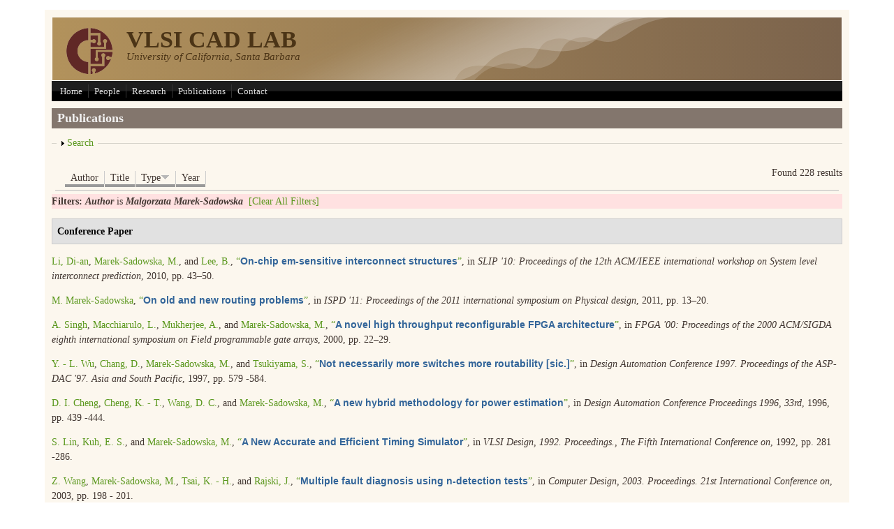

--- FILE ---
content_type: text/html; charset=utf-8
request_url: https://vlsicad.ece.ucsb.edu/?q=publications&page=5&amp%3Bamp%3Bf%5Bauthor%5D=29&amp%3Bamp%3Bs=author&amp%3Bamp%3Bo=asc&amp%3Bs=type&amp%3Bo=asc&s=type&o=desc&f%5Bauthor%5D=3
body_size: 41315
content:
<!DOCTYPE html PUBLIC "-//W3C//DTD XHTML+RDFa 1.0//EN"
  "http://www.w3.org/MarkUp/DTD/xhtml-rdfa-1.dtd">
<html xmlns="http://www.w3.org/1999/xhtml" xml:lang="en" version="XHTML+RDFa 1.0" dir="ltr"
  xmlns:content="http://purl.org/rss/1.0/modules/content/"
  xmlns:dc="http://purl.org/dc/terms/"
  xmlns:foaf="http://xmlns.com/foaf/0.1/"
  xmlns:og="http://ogp.me/ns#"
  xmlns:rdfs="http://www.w3.org/2000/01/rdf-schema#"
  xmlns:sioc="http://rdfs.org/sioc/ns#"
  xmlns:sioct="http://rdfs.org/sioc/types#"
  xmlns:skos="http://www.w3.org/2004/02/skos/core#"
  xmlns:xsd="http://www.w3.org/2001/XMLSchema#">

<head profile="http://www.w3.org/1999/xhtml/vocab">
  <meta http-equiv="Content-Type" content="text/html; charset=utf-8" /><script type="text/javascript">(window.NREUM||(NREUM={})).init={ajax:{deny_list:["bam.nr-data.net"]},feature_flags:["soft_nav"]};(window.NREUM||(NREUM={})).loader_config={licenseKey:"c79cdfc99f",applicationID:"262996217",browserID:"263210207"};;/*! For license information please see nr-loader-rum-1.308.0.min.js.LICENSE.txt */
(()=>{var e,t,r={163:(e,t,r)=>{"use strict";r.d(t,{j:()=>E});var n=r(384),i=r(1741);var a=r(2555);r(860).K7.genericEvents;const s="experimental.resources",o="register",c=e=>{if(!e||"string"!=typeof e)return!1;try{document.createDocumentFragment().querySelector(e)}catch{return!1}return!0};var d=r(2614),u=r(944),l=r(8122);const f="[data-nr-mask]",g=e=>(0,l.a)(e,(()=>{const e={feature_flags:[],experimental:{allow_registered_children:!1,resources:!1},mask_selector:"*",block_selector:"[data-nr-block]",mask_input_options:{color:!1,date:!1,"datetime-local":!1,email:!1,month:!1,number:!1,range:!1,search:!1,tel:!1,text:!1,time:!1,url:!1,week:!1,textarea:!1,select:!1,password:!0}};return{ajax:{deny_list:void 0,block_internal:!0,enabled:!0,autoStart:!0},api:{get allow_registered_children(){return e.feature_flags.includes(o)||e.experimental.allow_registered_children},set allow_registered_children(t){e.experimental.allow_registered_children=t},duplicate_registered_data:!1},browser_consent_mode:{enabled:!1},distributed_tracing:{enabled:void 0,exclude_newrelic_header:void 0,cors_use_newrelic_header:void 0,cors_use_tracecontext_headers:void 0,allowed_origins:void 0},get feature_flags(){return e.feature_flags},set feature_flags(t){e.feature_flags=t},generic_events:{enabled:!0,autoStart:!0},harvest:{interval:30},jserrors:{enabled:!0,autoStart:!0},logging:{enabled:!0,autoStart:!0},metrics:{enabled:!0,autoStart:!0},obfuscate:void 0,page_action:{enabled:!0},page_view_event:{enabled:!0,autoStart:!0},page_view_timing:{enabled:!0,autoStart:!0},performance:{capture_marks:!1,capture_measures:!1,capture_detail:!0,resources:{get enabled(){return e.feature_flags.includes(s)||e.experimental.resources},set enabled(t){e.experimental.resources=t},asset_types:[],first_party_domains:[],ignore_newrelic:!0}},privacy:{cookies_enabled:!0},proxy:{assets:void 0,beacon:void 0},session:{expiresMs:d.wk,inactiveMs:d.BB},session_replay:{autoStart:!0,enabled:!1,preload:!1,sampling_rate:10,error_sampling_rate:100,collect_fonts:!1,inline_images:!1,fix_stylesheets:!0,mask_all_inputs:!0,get mask_text_selector(){return e.mask_selector},set mask_text_selector(t){c(t)?e.mask_selector="".concat(t,",").concat(f):""===t||null===t?e.mask_selector=f:(0,u.R)(5,t)},get block_class(){return"nr-block"},get ignore_class(){return"nr-ignore"},get mask_text_class(){return"nr-mask"},get block_selector(){return e.block_selector},set block_selector(t){c(t)?e.block_selector+=",".concat(t):""!==t&&(0,u.R)(6,t)},get mask_input_options(){return e.mask_input_options},set mask_input_options(t){t&&"object"==typeof t?e.mask_input_options={...t,password:!0}:(0,u.R)(7,t)}},session_trace:{enabled:!0,autoStart:!0},soft_navigations:{enabled:!0,autoStart:!0},spa:{enabled:!0,autoStart:!0},ssl:void 0,user_actions:{enabled:!0,elementAttributes:["id","className","tagName","type"]}}})());var p=r(6154),m=r(9324);let h=0;const v={buildEnv:m.F3,distMethod:m.Xs,version:m.xv,originTime:p.WN},b={consented:!1},y={appMetadata:{},get consented(){return this.session?.state?.consent||b.consented},set consented(e){b.consented=e},customTransaction:void 0,denyList:void 0,disabled:!1,harvester:void 0,isolatedBacklog:!1,isRecording:!1,loaderType:void 0,maxBytes:3e4,obfuscator:void 0,onerror:void 0,ptid:void 0,releaseIds:{},session:void 0,timeKeeper:void 0,registeredEntities:[],jsAttributesMetadata:{bytes:0},get harvestCount(){return++h}},_=e=>{const t=(0,l.a)(e,y),r=Object.keys(v).reduce((e,t)=>(e[t]={value:v[t],writable:!1,configurable:!0,enumerable:!0},e),{});return Object.defineProperties(t,r)};var w=r(5701);const x=e=>{const t=e.startsWith("http");e+="/",r.p=t?e:"https://"+e};var R=r(7836),k=r(3241);const A={accountID:void 0,trustKey:void 0,agentID:void 0,licenseKey:void 0,applicationID:void 0,xpid:void 0},S=e=>(0,l.a)(e,A),T=new Set;function E(e,t={},r,s){let{init:o,info:c,loader_config:d,runtime:u={},exposed:l=!0}=t;if(!c){const e=(0,n.pV)();o=e.init,c=e.info,d=e.loader_config}e.init=g(o||{}),e.loader_config=S(d||{}),c.jsAttributes??={},p.bv&&(c.jsAttributes.isWorker=!0),e.info=(0,a.D)(c);const f=e.init,m=[c.beacon,c.errorBeacon];T.has(e.agentIdentifier)||(f.proxy.assets&&(x(f.proxy.assets),m.push(f.proxy.assets)),f.proxy.beacon&&m.push(f.proxy.beacon),e.beacons=[...m],function(e){const t=(0,n.pV)();Object.getOwnPropertyNames(i.W.prototype).forEach(r=>{const n=i.W.prototype[r];if("function"!=typeof n||"constructor"===n)return;let a=t[r];e[r]&&!1!==e.exposed&&"micro-agent"!==e.runtime?.loaderType&&(t[r]=(...t)=>{const n=e[r](...t);return a?a(...t):n})})}(e),(0,n.US)("activatedFeatures",w.B)),u.denyList=[...f.ajax.deny_list||[],...f.ajax.block_internal?m:[]],u.ptid=e.agentIdentifier,u.loaderType=r,e.runtime=_(u),T.has(e.agentIdentifier)||(e.ee=R.ee.get(e.agentIdentifier),e.exposed=l,(0,k.W)({agentIdentifier:e.agentIdentifier,drained:!!w.B?.[e.agentIdentifier],type:"lifecycle",name:"initialize",feature:void 0,data:e.config})),T.add(e.agentIdentifier)}},384:(e,t,r)=>{"use strict";r.d(t,{NT:()=>s,US:()=>u,Zm:()=>o,bQ:()=>d,dV:()=>c,pV:()=>l});var n=r(6154),i=r(1863),a=r(1910);const s={beacon:"bam.nr-data.net",errorBeacon:"bam.nr-data.net"};function o(){return n.gm.NREUM||(n.gm.NREUM={}),void 0===n.gm.newrelic&&(n.gm.newrelic=n.gm.NREUM),n.gm.NREUM}function c(){let e=o();return e.o||(e.o={ST:n.gm.setTimeout,SI:n.gm.setImmediate||n.gm.setInterval,CT:n.gm.clearTimeout,XHR:n.gm.XMLHttpRequest,REQ:n.gm.Request,EV:n.gm.Event,PR:n.gm.Promise,MO:n.gm.MutationObserver,FETCH:n.gm.fetch,WS:n.gm.WebSocket},(0,a.i)(...Object.values(e.o))),e}function d(e,t){let r=o();r.initializedAgents??={},t.initializedAt={ms:(0,i.t)(),date:new Date},r.initializedAgents[e]=t}function u(e,t){o()[e]=t}function l(){return function(){let e=o();const t=e.info||{};e.info={beacon:s.beacon,errorBeacon:s.errorBeacon,...t}}(),function(){let e=o();const t=e.init||{};e.init={...t}}(),c(),function(){let e=o();const t=e.loader_config||{};e.loader_config={...t}}(),o()}},782:(e,t,r)=>{"use strict";r.d(t,{T:()=>n});const n=r(860).K7.pageViewTiming},860:(e,t,r)=>{"use strict";r.d(t,{$J:()=>u,K7:()=>c,P3:()=>d,XX:()=>i,Yy:()=>o,df:()=>a,qY:()=>n,v4:()=>s});const n="events",i="jserrors",a="browser/blobs",s="rum",o="browser/logs",c={ajax:"ajax",genericEvents:"generic_events",jserrors:i,logging:"logging",metrics:"metrics",pageAction:"page_action",pageViewEvent:"page_view_event",pageViewTiming:"page_view_timing",sessionReplay:"session_replay",sessionTrace:"session_trace",softNav:"soft_navigations",spa:"spa"},d={[c.pageViewEvent]:1,[c.pageViewTiming]:2,[c.metrics]:3,[c.jserrors]:4,[c.spa]:5,[c.ajax]:6,[c.sessionTrace]:7,[c.softNav]:8,[c.sessionReplay]:9,[c.logging]:10,[c.genericEvents]:11},u={[c.pageViewEvent]:s,[c.pageViewTiming]:n,[c.ajax]:n,[c.spa]:n,[c.softNav]:n,[c.metrics]:i,[c.jserrors]:i,[c.sessionTrace]:a,[c.sessionReplay]:a,[c.logging]:o,[c.genericEvents]:"ins"}},944:(e,t,r)=>{"use strict";r.d(t,{R:()=>i});var n=r(3241);function i(e,t){"function"==typeof console.debug&&(console.debug("New Relic Warning: https://github.com/newrelic/newrelic-browser-agent/blob/main/docs/warning-codes.md#".concat(e),t),(0,n.W)({agentIdentifier:null,drained:null,type:"data",name:"warn",feature:"warn",data:{code:e,secondary:t}}))}},1687:(e,t,r)=>{"use strict";r.d(t,{Ak:()=>d,Ze:()=>f,x3:()=>u});var n=r(3241),i=r(7836),a=r(3606),s=r(860),o=r(2646);const c={};function d(e,t){const r={staged:!1,priority:s.P3[t]||0};l(e),c[e].get(t)||c[e].set(t,r)}function u(e,t){e&&c[e]&&(c[e].get(t)&&c[e].delete(t),p(e,t,!1),c[e].size&&g(e))}function l(e){if(!e)throw new Error("agentIdentifier required");c[e]||(c[e]=new Map)}function f(e="",t="feature",r=!1){if(l(e),!e||!c[e].get(t)||r)return p(e,t);c[e].get(t).staged=!0,g(e)}function g(e){const t=Array.from(c[e]);t.every(([e,t])=>t.staged)&&(t.sort((e,t)=>e[1].priority-t[1].priority),t.forEach(([t])=>{c[e].delete(t),p(e,t)}))}function p(e,t,r=!0){const s=e?i.ee.get(e):i.ee,c=a.i.handlers;if(!s.aborted&&s.backlog&&c){if((0,n.W)({agentIdentifier:e,type:"lifecycle",name:"drain",feature:t}),r){const e=s.backlog[t],r=c[t];if(r){for(let t=0;e&&t<e.length;++t)m(e[t],r);Object.entries(r).forEach(([e,t])=>{Object.values(t||{}).forEach(t=>{t[0]?.on&&t[0]?.context()instanceof o.y&&t[0].on(e,t[1])})})}}s.isolatedBacklog||delete c[t],s.backlog[t]=null,s.emit("drain-"+t,[])}}function m(e,t){var r=e[1];Object.values(t[r]||{}).forEach(t=>{var r=e[0];if(t[0]===r){var n=t[1],i=e[3],a=e[2];n.apply(i,a)}})}},1738:(e,t,r)=>{"use strict";r.d(t,{U:()=>g,Y:()=>f});var n=r(3241),i=r(9908),a=r(1863),s=r(944),o=r(5701),c=r(3969),d=r(8362),u=r(860),l=r(4261);function f(e,t,r,a){const f=a||r;!f||f[e]&&f[e]!==d.d.prototype[e]||(f[e]=function(){(0,i.p)(c.xV,["API/"+e+"/called"],void 0,u.K7.metrics,r.ee),(0,n.W)({agentIdentifier:r.agentIdentifier,drained:!!o.B?.[r.agentIdentifier],type:"data",name:"api",feature:l.Pl+e,data:{}});try{return t.apply(this,arguments)}catch(e){(0,s.R)(23,e)}})}function g(e,t,r,n,s){const o=e.info;null===r?delete o.jsAttributes[t]:o.jsAttributes[t]=r,(s||null===r)&&(0,i.p)(l.Pl+n,[(0,a.t)(),t,r],void 0,"session",e.ee)}},1741:(e,t,r)=>{"use strict";r.d(t,{W:()=>a});var n=r(944),i=r(4261);class a{#e(e,...t){if(this[e]!==a.prototype[e])return this[e](...t);(0,n.R)(35,e)}addPageAction(e,t){return this.#e(i.hG,e,t)}register(e){return this.#e(i.eY,e)}recordCustomEvent(e,t){return this.#e(i.fF,e,t)}setPageViewName(e,t){return this.#e(i.Fw,e,t)}setCustomAttribute(e,t,r){return this.#e(i.cD,e,t,r)}noticeError(e,t){return this.#e(i.o5,e,t)}setUserId(e,t=!1){return this.#e(i.Dl,e,t)}setApplicationVersion(e){return this.#e(i.nb,e)}setErrorHandler(e){return this.#e(i.bt,e)}addRelease(e,t){return this.#e(i.k6,e,t)}log(e,t){return this.#e(i.$9,e,t)}start(){return this.#e(i.d3)}finished(e){return this.#e(i.BL,e)}recordReplay(){return this.#e(i.CH)}pauseReplay(){return this.#e(i.Tb)}addToTrace(e){return this.#e(i.U2,e)}setCurrentRouteName(e){return this.#e(i.PA,e)}interaction(e){return this.#e(i.dT,e)}wrapLogger(e,t,r){return this.#e(i.Wb,e,t,r)}measure(e,t){return this.#e(i.V1,e,t)}consent(e){return this.#e(i.Pv,e)}}},1863:(e,t,r)=>{"use strict";function n(){return Math.floor(performance.now())}r.d(t,{t:()=>n})},1910:(e,t,r)=>{"use strict";r.d(t,{i:()=>a});var n=r(944);const i=new Map;function a(...e){return e.every(e=>{if(i.has(e))return i.get(e);const t="function"==typeof e?e.toString():"",r=t.includes("[native code]"),a=t.includes("nrWrapper");return r||a||(0,n.R)(64,e?.name||t),i.set(e,r),r})}},2555:(e,t,r)=>{"use strict";r.d(t,{D:()=>o,f:()=>s});var n=r(384),i=r(8122);const a={beacon:n.NT.beacon,errorBeacon:n.NT.errorBeacon,licenseKey:void 0,applicationID:void 0,sa:void 0,queueTime:void 0,applicationTime:void 0,ttGuid:void 0,user:void 0,account:void 0,product:void 0,extra:void 0,jsAttributes:{},userAttributes:void 0,atts:void 0,transactionName:void 0,tNamePlain:void 0};function s(e){try{return!!e.licenseKey&&!!e.errorBeacon&&!!e.applicationID}catch(e){return!1}}const o=e=>(0,i.a)(e,a)},2614:(e,t,r)=>{"use strict";r.d(t,{BB:()=>s,H3:()=>n,g:()=>d,iL:()=>c,tS:()=>o,uh:()=>i,wk:()=>a});const n="NRBA",i="SESSION",a=144e5,s=18e5,o={STARTED:"session-started",PAUSE:"session-pause",RESET:"session-reset",RESUME:"session-resume",UPDATE:"session-update"},c={SAME_TAB:"same-tab",CROSS_TAB:"cross-tab"},d={OFF:0,FULL:1,ERROR:2}},2646:(e,t,r)=>{"use strict";r.d(t,{y:()=>n});class n{constructor(e){this.contextId=e}}},2843:(e,t,r)=>{"use strict";r.d(t,{G:()=>a,u:()=>i});var n=r(3878);function i(e,t=!1,r,i){(0,n.DD)("visibilitychange",function(){if(t)return void("hidden"===document.visibilityState&&e());e(document.visibilityState)},r,i)}function a(e,t,r){(0,n.sp)("pagehide",e,t,r)}},3241:(e,t,r)=>{"use strict";r.d(t,{W:()=>a});var n=r(6154);const i="newrelic";function a(e={}){try{n.gm.dispatchEvent(new CustomEvent(i,{detail:e}))}catch(e){}}},3606:(e,t,r)=>{"use strict";r.d(t,{i:()=>a});var n=r(9908);a.on=s;var i=a.handlers={};function a(e,t,r,a){s(a||n.d,i,e,t,r)}function s(e,t,r,i,a){a||(a="feature"),e||(e=n.d);var s=t[a]=t[a]||{};(s[r]=s[r]||[]).push([e,i])}},3878:(e,t,r)=>{"use strict";function n(e,t){return{capture:e,passive:!1,signal:t}}function i(e,t,r=!1,i){window.addEventListener(e,t,n(r,i))}function a(e,t,r=!1,i){document.addEventListener(e,t,n(r,i))}r.d(t,{DD:()=>a,jT:()=>n,sp:()=>i})},3969:(e,t,r)=>{"use strict";r.d(t,{TZ:()=>n,XG:()=>o,rs:()=>i,xV:()=>s,z_:()=>a});const n=r(860).K7.metrics,i="sm",a="cm",s="storeSupportabilityMetrics",o="storeEventMetrics"},4234:(e,t,r)=>{"use strict";r.d(t,{W:()=>a});var n=r(7836),i=r(1687);class a{constructor(e,t){this.agentIdentifier=e,this.ee=n.ee.get(e),this.featureName=t,this.blocked=!1}deregisterDrain(){(0,i.x3)(this.agentIdentifier,this.featureName)}}},4261:(e,t,r)=>{"use strict";r.d(t,{$9:()=>d,BL:()=>o,CH:()=>g,Dl:()=>_,Fw:()=>y,PA:()=>h,Pl:()=>n,Pv:()=>k,Tb:()=>l,U2:()=>a,V1:()=>R,Wb:()=>x,bt:()=>b,cD:()=>v,d3:()=>w,dT:()=>c,eY:()=>p,fF:()=>f,hG:()=>i,k6:()=>s,nb:()=>m,o5:()=>u});const n="api-",i="addPageAction",a="addToTrace",s="addRelease",o="finished",c="interaction",d="log",u="noticeError",l="pauseReplay",f="recordCustomEvent",g="recordReplay",p="register",m="setApplicationVersion",h="setCurrentRouteName",v="setCustomAttribute",b="setErrorHandler",y="setPageViewName",_="setUserId",w="start",x="wrapLogger",R="measure",k="consent"},5289:(e,t,r)=>{"use strict";r.d(t,{GG:()=>s,Qr:()=>c,sB:()=>o});var n=r(3878),i=r(6389);function a(){return"undefined"==typeof document||"complete"===document.readyState}function s(e,t){if(a())return e();const r=(0,i.J)(e),s=setInterval(()=>{a()&&(clearInterval(s),r())},500);(0,n.sp)("load",r,t)}function o(e){if(a())return e();(0,n.DD)("DOMContentLoaded",e)}function c(e){if(a())return e();(0,n.sp)("popstate",e)}},5607:(e,t,r)=>{"use strict";r.d(t,{W:()=>n});const n=(0,r(9566).bz)()},5701:(e,t,r)=>{"use strict";r.d(t,{B:()=>a,t:()=>s});var n=r(3241);const i=new Set,a={};function s(e,t){const r=t.agentIdentifier;a[r]??={},e&&"object"==typeof e&&(i.has(r)||(t.ee.emit("rumresp",[e]),a[r]=e,i.add(r),(0,n.W)({agentIdentifier:r,loaded:!0,drained:!0,type:"lifecycle",name:"load",feature:void 0,data:e})))}},6154:(e,t,r)=>{"use strict";r.d(t,{OF:()=>c,RI:()=>i,WN:()=>u,bv:()=>a,eN:()=>l,gm:()=>s,mw:()=>o,sb:()=>d});var n=r(1863);const i="undefined"!=typeof window&&!!window.document,a="undefined"!=typeof WorkerGlobalScope&&("undefined"!=typeof self&&self instanceof WorkerGlobalScope&&self.navigator instanceof WorkerNavigator||"undefined"!=typeof globalThis&&globalThis instanceof WorkerGlobalScope&&globalThis.navigator instanceof WorkerNavigator),s=i?window:"undefined"!=typeof WorkerGlobalScope&&("undefined"!=typeof self&&self instanceof WorkerGlobalScope&&self||"undefined"!=typeof globalThis&&globalThis instanceof WorkerGlobalScope&&globalThis),o=Boolean("hidden"===s?.document?.visibilityState),c=/iPad|iPhone|iPod/.test(s.navigator?.userAgent),d=c&&"undefined"==typeof SharedWorker,u=((()=>{const e=s.navigator?.userAgent?.match(/Firefox[/\s](\d+\.\d+)/);Array.isArray(e)&&e.length>=2&&e[1]})(),Date.now()-(0,n.t)()),l=()=>"undefined"!=typeof PerformanceNavigationTiming&&s?.performance?.getEntriesByType("navigation")?.[0]?.responseStart},6389:(e,t,r)=>{"use strict";function n(e,t=500,r={}){const n=r?.leading||!1;let i;return(...r)=>{n&&void 0===i&&(e.apply(this,r),i=setTimeout(()=>{i=clearTimeout(i)},t)),n||(clearTimeout(i),i=setTimeout(()=>{e.apply(this,r)},t))}}function i(e){let t=!1;return(...r)=>{t||(t=!0,e.apply(this,r))}}r.d(t,{J:()=>i,s:()=>n})},6630:(e,t,r)=>{"use strict";r.d(t,{T:()=>n});const n=r(860).K7.pageViewEvent},7699:(e,t,r)=>{"use strict";r.d(t,{It:()=>a,KC:()=>o,No:()=>i,qh:()=>s});var n=r(860);const i=16e3,a=1e6,s="SESSION_ERROR",o={[n.K7.logging]:!0,[n.K7.genericEvents]:!1,[n.K7.jserrors]:!1,[n.K7.ajax]:!1}},7836:(e,t,r)=>{"use strict";r.d(t,{P:()=>o,ee:()=>c});var n=r(384),i=r(8990),a=r(2646),s=r(5607);const o="nr@context:".concat(s.W),c=function e(t,r){var n={},s={},u={},l=!1;try{l=16===r.length&&d.initializedAgents?.[r]?.runtime.isolatedBacklog}catch(e){}var f={on:p,addEventListener:p,removeEventListener:function(e,t){var r=n[e];if(!r)return;for(var i=0;i<r.length;i++)r[i]===t&&r.splice(i,1)},emit:function(e,r,n,i,a){!1!==a&&(a=!0);if(c.aborted&&!i)return;t&&a&&t.emit(e,r,n);var o=g(n);m(e).forEach(e=>{e.apply(o,r)});var d=v()[s[e]];d&&d.push([f,e,r,o]);return o},get:h,listeners:m,context:g,buffer:function(e,t){const r=v();if(t=t||"feature",f.aborted)return;Object.entries(e||{}).forEach(([e,n])=>{s[n]=t,t in r||(r[t]=[])})},abort:function(){f._aborted=!0,Object.keys(f.backlog).forEach(e=>{delete f.backlog[e]})},isBuffering:function(e){return!!v()[s[e]]},debugId:r,backlog:l?{}:t&&"object"==typeof t.backlog?t.backlog:{},isolatedBacklog:l};return Object.defineProperty(f,"aborted",{get:()=>{let e=f._aborted||!1;return e||(t&&(e=t.aborted),e)}}),f;function g(e){return e&&e instanceof a.y?e:e?(0,i.I)(e,o,()=>new a.y(o)):new a.y(o)}function p(e,t){n[e]=m(e).concat(t)}function m(e){return n[e]||[]}function h(t){return u[t]=u[t]||e(f,t)}function v(){return f.backlog}}(void 0,"globalEE"),d=(0,n.Zm)();d.ee||(d.ee=c)},8122:(e,t,r)=>{"use strict";r.d(t,{a:()=>i});var n=r(944);function i(e,t){try{if(!e||"object"!=typeof e)return(0,n.R)(3);if(!t||"object"!=typeof t)return(0,n.R)(4);const r=Object.create(Object.getPrototypeOf(t),Object.getOwnPropertyDescriptors(t)),a=0===Object.keys(r).length?e:r;for(let s in a)if(void 0!==e[s])try{if(null===e[s]){r[s]=null;continue}Array.isArray(e[s])&&Array.isArray(t[s])?r[s]=Array.from(new Set([...e[s],...t[s]])):"object"==typeof e[s]&&"object"==typeof t[s]?r[s]=i(e[s],t[s]):r[s]=e[s]}catch(e){r[s]||(0,n.R)(1,e)}return r}catch(e){(0,n.R)(2,e)}}},8362:(e,t,r)=>{"use strict";r.d(t,{d:()=>a});var n=r(9566),i=r(1741);class a extends i.W{agentIdentifier=(0,n.LA)(16)}},8374:(e,t,r)=>{r.nc=(()=>{try{return document?.currentScript?.nonce}catch(e){}return""})()},8990:(e,t,r)=>{"use strict";r.d(t,{I:()=>i});var n=Object.prototype.hasOwnProperty;function i(e,t,r){if(n.call(e,t))return e[t];var i=r();if(Object.defineProperty&&Object.keys)try{return Object.defineProperty(e,t,{value:i,writable:!0,enumerable:!1}),i}catch(e){}return e[t]=i,i}},9324:(e,t,r)=>{"use strict";r.d(t,{F3:()=>i,Xs:()=>a,xv:()=>n});const n="1.308.0",i="PROD",a="CDN"},9566:(e,t,r)=>{"use strict";r.d(t,{LA:()=>o,bz:()=>s});var n=r(6154);const i="xxxxxxxx-xxxx-4xxx-yxxx-xxxxxxxxxxxx";function a(e,t){return e?15&e[t]:16*Math.random()|0}function s(){const e=n.gm?.crypto||n.gm?.msCrypto;let t,r=0;return e&&e.getRandomValues&&(t=e.getRandomValues(new Uint8Array(30))),i.split("").map(e=>"x"===e?a(t,r++).toString(16):"y"===e?(3&a()|8).toString(16):e).join("")}function o(e){const t=n.gm?.crypto||n.gm?.msCrypto;let r,i=0;t&&t.getRandomValues&&(r=t.getRandomValues(new Uint8Array(e)));const s=[];for(var o=0;o<e;o++)s.push(a(r,i++).toString(16));return s.join("")}},9908:(e,t,r)=>{"use strict";r.d(t,{d:()=>n,p:()=>i});var n=r(7836).ee.get("handle");function i(e,t,r,i,a){a?(a.buffer([e],i),a.emit(e,t,r)):(n.buffer([e],i),n.emit(e,t,r))}}},n={};function i(e){var t=n[e];if(void 0!==t)return t.exports;var a=n[e]={exports:{}};return r[e](a,a.exports,i),a.exports}i.m=r,i.d=(e,t)=>{for(var r in t)i.o(t,r)&&!i.o(e,r)&&Object.defineProperty(e,r,{enumerable:!0,get:t[r]})},i.f={},i.e=e=>Promise.all(Object.keys(i.f).reduce((t,r)=>(i.f[r](e,t),t),[])),i.u=e=>"nr-rum-1.308.0.min.js",i.o=(e,t)=>Object.prototype.hasOwnProperty.call(e,t),e={},t="NRBA-1.308.0.PROD:",i.l=(r,n,a,s)=>{if(e[r])e[r].push(n);else{var o,c;if(void 0!==a)for(var d=document.getElementsByTagName("script"),u=0;u<d.length;u++){var l=d[u];if(l.getAttribute("src")==r||l.getAttribute("data-webpack")==t+a){o=l;break}}if(!o){c=!0;var f={296:"sha512-+MIMDsOcckGXa1EdWHqFNv7P+JUkd5kQwCBr3KE6uCvnsBNUrdSt4a/3/L4j4TxtnaMNjHpza2/erNQbpacJQA=="};(o=document.createElement("script")).charset="utf-8",i.nc&&o.setAttribute("nonce",i.nc),o.setAttribute("data-webpack",t+a),o.src=r,0!==o.src.indexOf(window.location.origin+"/")&&(o.crossOrigin="anonymous"),f[s]&&(o.integrity=f[s])}e[r]=[n];var g=(t,n)=>{o.onerror=o.onload=null,clearTimeout(p);var i=e[r];if(delete e[r],o.parentNode&&o.parentNode.removeChild(o),i&&i.forEach(e=>e(n)),t)return t(n)},p=setTimeout(g.bind(null,void 0,{type:"timeout",target:o}),12e4);o.onerror=g.bind(null,o.onerror),o.onload=g.bind(null,o.onload),c&&document.head.appendChild(o)}},i.r=e=>{"undefined"!=typeof Symbol&&Symbol.toStringTag&&Object.defineProperty(e,Symbol.toStringTag,{value:"Module"}),Object.defineProperty(e,"__esModule",{value:!0})},i.p="https://js-agent.newrelic.com/",(()=>{var e={374:0,840:0};i.f.j=(t,r)=>{var n=i.o(e,t)?e[t]:void 0;if(0!==n)if(n)r.push(n[2]);else{var a=new Promise((r,i)=>n=e[t]=[r,i]);r.push(n[2]=a);var s=i.p+i.u(t),o=new Error;i.l(s,r=>{if(i.o(e,t)&&(0!==(n=e[t])&&(e[t]=void 0),n)){var a=r&&("load"===r.type?"missing":r.type),s=r&&r.target&&r.target.src;o.message="Loading chunk "+t+" failed: ("+a+": "+s+")",o.name="ChunkLoadError",o.type=a,o.request=s,n[1](o)}},"chunk-"+t,t)}};var t=(t,r)=>{var n,a,[s,o,c]=r,d=0;if(s.some(t=>0!==e[t])){for(n in o)i.o(o,n)&&(i.m[n]=o[n]);if(c)c(i)}for(t&&t(r);d<s.length;d++)a=s[d],i.o(e,a)&&e[a]&&e[a][0](),e[a]=0},r=self["webpackChunk:NRBA-1.308.0.PROD"]=self["webpackChunk:NRBA-1.308.0.PROD"]||[];r.forEach(t.bind(null,0)),r.push=t.bind(null,r.push.bind(r))})(),(()=>{"use strict";i(8374);var e=i(8362),t=i(860);const r=Object.values(t.K7);var n=i(163);var a=i(9908),s=i(1863),o=i(4261),c=i(1738);var d=i(1687),u=i(4234),l=i(5289),f=i(6154),g=i(944),p=i(384);const m=e=>f.RI&&!0===e?.privacy.cookies_enabled;function h(e){return!!(0,p.dV)().o.MO&&m(e)&&!0===e?.session_trace.enabled}var v=i(6389),b=i(7699);class y extends u.W{constructor(e,t){super(e.agentIdentifier,t),this.agentRef=e,this.abortHandler=void 0,this.featAggregate=void 0,this.loadedSuccessfully=void 0,this.onAggregateImported=new Promise(e=>{this.loadedSuccessfully=e}),this.deferred=Promise.resolve(),!1===e.init[this.featureName].autoStart?this.deferred=new Promise((t,r)=>{this.ee.on("manual-start-all",(0,v.J)(()=>{(0,d.Ak)(e.agentIdentifier,this.featureName),t()}))}):(0,d.Ak)(e.agentIdentifier,t)}importAggregator(e,t,r={}){if(this.featAggregate)return;const n=async()=>{let n;await this.deferred;try{if(m(e.init)){const{setupAgentSession:t}=await i.e(296).then(i.bind(i,3305));n=t(e)}}catch(e){(0,g.R)(20,e),this.ee.emit("internal-error",[e]),(0,a.p)(b.qh,[e],void 0,this.featureName,this.ee)}try{if(!this.#t(this.featureName,n,e.init))return(0,d.Ze)(this.agentIdentifier,this.featureName),void this.loadedSuccessfully(!1);const{Aggregate:i}=await t();this.featAggregate=new i(e,r),e.runtime.harvester.initializedAggregates.push(this.featAggregate),this.loadedSuccessfully(!0)}catch(e){(0,g.R)(34,e),this.abortHandler?.(),(0,d.Ze)(this.agentIdentifier,this.featureName,!0),this.loadedSuccessfully(!1),this.ee&&this.ee.abort()}};f.RI?(0,l.GG)(()=>n(),!0):n()}#t(e,r,n){if(this.blocked)return!1;switch(e){case t.K7.sessionReplay:return h(n)&&!!r;case t.K7.sessionTrace:return!!r;default:return!0}}}var _=i(6630),w=i(2614),x=i(3241);class R extends y{static featureName=_.T;constructor(e){var t;super(e,_.T),this.setupInspectionEvents(e.agentIdentifier),t=e,(0,c.Y)(o.Fw,function(e,r){"string"==typeof e&&("/"!==e.charAt(0)&&(e="/"+e),t.runtime.customTransaction=(r||"http://custom.transaction")+e,(0,a.p)(o.Pl+o.Fw,[(0,s.t)()],void 0,void 0,t.ee))},t),this.importAggregator(e,()=>i.e(296).then(i.bind(i,3943)))}setupInspectionEvents(e){const t=(t,r)=>{t&&(0,x.W)({agentIdentifier:e,timeStamp:t.timeStamp,loaded:"complete"===t.target.readyState,type:"window",name:r,data:t.target.location+""})};(0,l.sB)(e=>{t(e,"DOMContentLoaded")}),(0,l.GG)(e=>{t(e,"load")}),(0,l.Qr)(e=>{t(e,"navigate")}),this.ee.on(w.tS.UPDATE,(t,r)=>{(0,x.W)({agentIdentifier:e,type:"lifecycle",name:"session",data:r})})}}class k extends e.d{constructor(e){var t;(super(),f.gm)?(this.features={},(0,p.bQ)(this.agentIdentifier,this),this.desiredFeatures=new Set(e.features||[]),this.desiredFeatures.add(R),(0,n.j)(this,e,e.loaderType||"agent"),t=this,(0,c.Y)(o.cD,function(e,r,n=!1){if("string"==typeof e){if(["string","number","boolean"].includes(typeof r)||null===r)return(0,c.U)(t,e,r,o.cD,n);(0,g.R)(40,typeof r)}else(0,g.R)(39,typeof e)},t),function(e){(0,c.Y)(o.Dl,function(t,r=!1){if("string"!=typeof t&&null!==t)return void(0,g.R)(41,typeof t);const n=e.info.jsAttributes["enduser.id"];r&&null!=n&&n!==t?(0,a.p)(o.Pl+"setUserIdAndResetSession",[t],void 0,"session",e.ee):(0,c.U)(e,"enduser.id",t,o.Dl,!0)},e)}(this),function(e){(0,c.Y)(o.nb,function(t){if("string"==typeof t||null===t)return(0,c.U)(e,"application.version",t,o.nb,!1);(0,g.R)(42,typeof t)},e)}(this),function(e){(0,c.Y)(o.d3,function(){e.ee.emit("manual-start-all")},e)}(this),function(e){(0,c.Y)(o.Pv,function(t=!0){if("boolean"==typeof t){if((0,a.p)(o.Pl+o.Pv,[t],void 0,"session",e.ee),e.runtime.consented=t,t){const t=e.features.page_view_event;t.onAggregateImported.then(e=>{const r=t.featAggregate;e&&!r.sentRum&&r.sendRum()})}}else(0,g.R)(65,typeof t)},e)}(this),this.run()):(0,g.R)(21)}get config(){return{info:this.info,init:this.init,loader_config:this.loader_config,runtime:this.runtime}}get api(){return this}run(){try{const e=function(e){const t={};return r.forEach(r=>{t[r]=!!e[r]?.enabled}),t}(this.init),n=[...this.desiredFeatures];n.sort((e,r)=>t.P3[e.featureName]-t.P3[r.featureName]),n.forEach(r=>{if(!e[r.featureName]&&r.featureName!==t.K7.pageViewEvent)return;if(r.featureName===t.K7.spa)return void(0,g.R)(67);const n=function(e){switch(e){case t.K7.ajax:return[t.K7.jserrors];case t.K7.sessionTrace:return[t.K7.ajax,t.K7.pageViewEvent];case t.K7.sessionReplay:return[t.K7.sessionTrace];case t.K7.pageViewTiming:return[t.K7.pageViewEvent];default:return[]}}(r.featureName).filter(e=>!(e in this.features));n.length>0&&(0,g.R)(36,{targetFeature:r.featureName,missingDependencies:n}),this.features[r.featureName]=new r(this)})}catch(e){(0,g.R)(22,e);for(const e in this.features)this.features[e].abortHandler?.();const t=(0,p.Zm)();delete t.initializedAgents[this.agentIdentifier]?.features,delete this.sharedAggregator;return t.ee.get(this.agentIdentifier).abort(),!1}}}var A=i(2843),S=i(782);class T extends y{static featureName=S.T;constructor(e){super(e,S.T),f.RI&&((0,A.u)(()=>(0,a.p)("docHidden",[(0,s.t)()],void 0,S.T,this.ee),!0),(0,A.G)(()=>(0,a.p)("winPagehide",[(0,s.t)()],void 0,S.T,this.ee)),this.importAggregator(e,()=>i.e(296).then(i.bind(i,2117))))}}var E=i(3969);class I extends y{static featureName=E.TZ;constructor(e){super(e,E.TZ),f.RI&&document.addEventListener("securitypolicyviolation",e=>{(0,a.p)(E.xV,["Generic/CSPViolation/Detected"],void 0,this.featureName,this.ee)}),this.importAggregator(e,()=>i.e(296).then(i.bind(i,9623)))}}new k({features:[R,T,I],loaderType:"lite"})})()})();</script>
<meta name="Generator" content="Drupal 7 (http://drupal.org)" />
<link rel="shortcut icon" href="https://vlsicad.ece.ucsb.edu/sites/default/files/images/home/logo_1.png" type="image/png" />
  <title>Publications | VLSI CAD LAB</title>
  <style type="text/css" media="all">
@import url("https://vlsicad.ece.ucsb.edu/modules/system/system.base.css?pociu7");
@import url("https://vlsicad.ece.ucsb.edu/modules/system/system.menus.css?pociu7");
@import url("https://vlsicad.ece.ucsb.edu/modules/system/system.messages.css?pociu7");
@import url("https://vlsicad.ece.ucsb.edu/modules/system/system.theme.css?pociu7");
</style>
<style type="text/css" media="all">
@import url("https://vlsicad.ece.ucsb.edu/modules/comment/comment.css?pociu7");
@import url("https://vlsicad.ece.ucsb.edu/modules/field/theme/field.css?pociu7");
@import url("https://vlsicad.ece.ucsb.edu/modules/node/node.css?pociu7");
@import url("https://vlsicad.ece.ucsb.edu/modules/search/search.css?pociu7");
@import url("https://vlsicad.ece.ucsb.edu/modules/user/user.css?pociu7");
@import url("https://vlsicad.ece.ucsb.edu/sites/all/modules/ckeditor/css/ckeditor.css?pociu7");
</style>
<style type="text/css" media="all">
@import url("https://vlsicad.ece.ucsb.edu/sites/all/modules/ctools/css/ctools.css?pociu7");
@import url("https://vlsicad.ece.ucsb.edu/sites/all/modules/biblio/biblio.css?pociu7");
</style>
<style type="text/css" media="all">
@import url("https://vlsicad.ece.ucsb.edu/sites/all/themes/mayo/css/layout.css?pociu7");
@import url("https://vlsicad.ece.ucsb.edu/sites/all/themes/mayo/css/style.css?pociu7");
@import url("https://vlsicad.ece.ucsb.edu/sites/default/files/color/mayo-941e1fa9/colors.css?pociu7");
</style>

<!--[if IE 8]>
<link type="text/css" rel="stylesheet" href="https://vlsicad.ece.ucsb.edu/sites/all/themes/mayo/css/ie8.css?pociu7" media="all" />
<![endif]-->

<!--[if  IE 7]>
<link type="text/css" rel="stylesheet" href="https://vlsicad.ece.ucsb.edu/sites/all/themes/mayo/css/ie.css?pociu7" media="all" />
<![endif]-->

<!--[if IE 6]>
<link type="text/css" rel="stylesheet" href="https://vlsicad.ece.ucsb.edu/sites/all/themes/mayo/css/ie6.css?pociu7" media="all" />
<![endif]-->
<style type="text/css" media="all">
@import url("https://vlsicad.ece.ucsb.edu/sites/all/themes/mayo/css/black-menu.css?pociu7");
</style>
<style type="text/css" media="all">
<!--/*--><![CDATA[/*><!--*/
body{font-size:87.5%;font-family:Georgia,'Palatino Linotype','Book Antiqua','URW Palladio L',Baskerville,Meiryo,'Hiragino Mincho Pro','MS PMincho',serif;}
h1,h2,h3,h4,h5{font-family:Georgia,'Palatino Linotype','Book Antiqua','URW Palladio L',Baskerville,Meiryo,'Hiragino Mincho Pro','MS PMincho',serif;}

/*]]>*/-->
</style>
  <script type="text/javascript" src="https://vlsicad.ece.ucsb.edu/misc/jquery.js?v=1.4.4"></script>
<script type="text/javascript" src="https://vlsicad.ece.ucsb.edu/misc/jquery.once.js?v=1.2"></script>
<script type="text/javascript" src="https://vlsicad.ece.ucsb.edu/misc/drupal.js?pociu7"></script>
<script type="text/javascript" src="https://vlsicad.ece.ucsb.edu/misc/form.js?v=7.64"></script>
<script type="text/javascript" src="https://vlsicad.ece.ucsb.edu/misc/collapse.js?v=7.64"></script>
<script type="text/javascript">
<!--//--><![CDATA[//><!--
jQuery.extend(Drupal.settings, {"basePath":"\/","pathPrefix":"","ajaxPageState":{"theme":"mayo","theme_token":"P6VGiQOO2ww6WlDwy18G_3LuLg64hqj16D19xX99y4o","js":{"misc\/jquery.js":1,"misc\/jquery.once.js":1,"misc\/drupal.js":1,"misc\/form.js":1,"misc\/collapse.js":1},"css":{"modules\/system\/system.base.css":1,"modules\/system\/system.menus.css":1,"modules\/system\/system.messages.css":1,"modules\/system\/system.theme.css":1,"modules\/comment\/comment.css":1,"modules\/field\/theme\/field.css":1,"modules\/node\/node.css":1,"modules\/search\/search.css":1,"modules\/user\/user.css":1,"sites\/all\/modules\/ckeditor\/css\/ckeditor.css":1,"sites\/all\/modules\/ctools\/css\/ctools.css":1,"sites\/all\/modules\/biblio\/biblio.css":1,"sites\/all\/themes\/mayo\/css\/layout.css":1,"sites\/all\/themes\/mayo\/css\/style.css":1,"sites\/all\/themes\/mayo\/css\/colors.css":1,"sites\/all\/themes\/mayo\/css\/ie8.css":1,"sites\/all\/themes\/mayo\/css\/ie.css":1,"sites\/all\/themes\/mayo\/css\/ie6.css":1,"sites\/all\/themes\/mayo\/css\/black-menu.css":1,"0":1,"1":1}},"urlIsAjaxTrusted":{"\/?q=publications\u0026page=5\u0026amp%3Bamp%3Bf%5Bauthor%5D=29\u0026amp%3Bamp%3Bs=author\u0026amp%3Bamp%3Bo=asc\u0026amp%3Bs=type\u0026amp%3Bo=asc\u0026s=type\u0026o=desc\u0026f%5Bauthor%5D=3":true}});
//--><!]]>
</script>
</head>
<body class="html not-front not-logged-in no-sidebars page-publications" >
  <div id="skip-link">
    <a href="#main-content" class="element-invisible element-focusable">Skip to main content</a>
  </div>
    

<div id="page-wrapper" style="width: 90%; margin-top: 14px; margin-bottom: 14px;">
  <div id="page" style="padding: 10px;">

    <div id="header" style="height: 90px;border-width: 1px;">
    <div id="header-watermark" style="background-image: url(/sites/all/themes/mayo/images/pat-2.png);">
    <div class="section clearfix">

              <div id="logo" style="padding-left: 20px; padding-top: 15px;">
        <a href="/" title="Home" rel="home">
          <img src="https://vlsicad.ece.ucsb.edu/sites/default/files/images/home/logo_1.png" alt="Home" />
        </a>
        </div> <!-- /#logo -->
      
              <div id="name-and-slogan" style="padding-left: 20px; padding-top: 15px;">
                                    <div id="site-name"><strong>
                <a href="/" title="Home" rel="home"><span>VLSI CAD LAB</span></a>
              </strong></div>
                      
                      <div id="site-slogan">University of California, Santa Barbara</div>
                  </div> <!-- /#name-and-slogan -->
      
      
      
      <div class="clearfix cfie"></div>

      
    </div> <!-- /.section -->
    </div> <!-- /#header-watermark -->
    </div> <!-- /#header -->

          <div id="navigation"><div class="section">
        <ul id="main-menu" class="links inline clearfix"><li class="menu-379 first"><a href="/?q=home" title="research activities">Home</a></li>
<li class="menu-327"><a href="/?q=people">People</a></li>
<li class="menu-328"><a href="/?q=research">Research</a></li>
<li class="menu-547 active-trail active"><a href="/?q=publications" title="" class="active-trail active">Publications</a></li>
<li class="menu-548 last"><a href="/?q=contact">Contact</a></li>
</ul>              </div></div> <!-- /.section, /#navigation -->
    
    <div class="clearfix cfie"></div>

    <!-- for nice_menus, superfish -->
        
    <!-- space between menus and contents -->
    <div class="spacer clearfix cfie"></div>


    <div id="main-wrapper">
    <div id="main" class="clearfix" style="">

      
      
      
      <div class="clearfix cfie"></div>


      <!-- sidebars (left) -->
            

      <!-- main content -->
      <div id="content" class="column" style="width: 100%;"><div class="section" style="margin-left: 0px; margin-right: 0px;">

        
        
        <a id="main-content"></a>
                <h1 class="title" id="page-title">Publications</h1>                <div class="tabs"></div>                        <div id="biblio-header" class="clear-block"><form action="/?q=publications&amp;page=5&amp;amp%3Bamp%3Bf%5Bauthor%5D=29&amp;amp%3Bamp%3Bs=author&amp;amp%3Bamp%3Bo=asc&amp;amp%3Bs=type&amp;amp%3Bo=asc&amp;s=type&amp;o=desc&amp;f%5Bauthor%5D=3" method="post" id="biblio-search-form" accept-charset="UTF-8"><div><fieldset class="collapsible collapsed form-wrapper" id="edit-search-form"><legend><span class="fieldset-legend">Search</span></legend><div class="fieldset-wrapper"><div class="container-inline biblio-search clear-block"><div class="form-item form-type-textfield form-item-keys">
  <input type="text" id="edit-keys" name="keys" value="" size="25" maxlength="255" class="form-text" />
</div>
<input type="submit" id="edit-submit" name="op" value="Biblio search" class="form-submit" /></div><fieldset class="collapsible collapsed form-wrapper" id="edit-filters"><legend><span class="fieldset-legend">Show only items where</span></legend><div class="fieldset-wrapper"><div class="exposed-filters"><div class="clearfix form-wrapper" id="edit-status"><div class="filters form-wrapper" id="edit-filters--2"><div class="form-item form-type-select form-item-author">
  <label for="edit-author">Author </label>
 <select id="edit-author" name="author" class="form-select"><option value="any" selected="selected">any</option><option value="115">Aikyo,  T</option><option value="253">Aitken,  J</option><option value="252">Anderson,  B</option><option value="65">Brewer,  F</option><option value="67">Chai,  D</option><option value="34">Chang, Ya-Ting </option><option value="17">Chang, Shih-Chieh </option><option value="58">Chang, Chih-Wei </option><option value="93">Chang,  D</option><option value="64">Chen,  L H</option><option value="247">Chen, Fen </option><option value="130">Chen,  B</option><option value="61">Chen, Sao-Jie </option><option value="20">Chen,  Z</option><option value="88">Chen, Kuang-Chien </option><option value="96">Cheng, Kwang-Ting </option><option value="139">Cheng, David I</option><option value="60">Cheng, Chung-Kuan </option><option value="81">Divecha,  R</option><option value="134">Dutta,  R</option><option value="78">Fan, Hongbing </option><option value="259">Feng,  K D</option><option value="73">Funabiki,  N</option><option value="125">Gatlin,  D</option><option value="106">Grygiel,  S</option><option value="117">Ha,  H</option><option value="101">Hellebrand,  S</option><option value="260">Henson,  W K</option><option value="59">Hsiao, Ming-Fu </option><option value="7">Hu, Bo </option><option value="41">Jiang, Hailin </option><option value="110">Jiang, Yi-Min </option><option value="104">Jozwiak,  L</option><option value="258">Kane,  T</option><option value="24">Kasprowicz,  D</option><option value="255">Kinser,  E</option><option value="49">Kondratyev,  A</option><option value="251">Kontra,  R</option><option value="39">Kozhaya,  J</option><option value="111">Krstic,  A</option><option value="129">Kuh,  E S</option><option value="256">Kumar,  M</option><option value="33">Kuo, Yu-Min </option><option value="25">Kuzmicz,  W</option><option value="194">Lee, Bill </option><option value="114">Lee, Tien-Chien </option><option value="29">Li, Di-an </option><option value="22">Li,  X</option><option value="136">Li, Jeong-Tyng </option><option value="87">Lin, Chih-Chang </option><option value="13">Lin, Yi-Wei </option><option value="131">Lin, Shen </option><option value="44">Liu, Qinghua </option><option value="92">Long,  S I</option><option value="105">Luba,  T</option><option value="206">Macchiarulo, Luca </option><option value="37">Maire,  F</option><option value="241">Makedon, Fillia </option><option value="108">Malvi,  R</option><option value="245">Maly, Wojciech </option><option value="18">Maly, Wojciech </option><option value="3">Marek-Sadowska, Malgorzata </option><option value="246">Marek-Sadowska,  M</option><option value="38">Matheron,  C</option><option value="35">Mehta, Vishal </option><option value="244">Merek-Sadowska, Malgorzata </option><option value="248">Mittl,  S</option><option value="261">Mocuta,  D</option><option value="42">Modi, Nilesh </option><option value="66">Mukherjee, Arindam </option><option value="27">Nandakumar,  V S</option><option value="53">Nassif,  S R</option><option value="31">Newmark,  D</option><option value="107">Nowicka,  M</option><option value="72">Parthasarathy,  G</option><option value="216">Parthasarathy, Ganapathy </option><option value="133">Pedram,  M</option><option value="103">Perkowski,  M</option><option value="23">Pfitzner,  A</option><option value="192">Pikus, Fedor G</option><option value="12">Qiu, Xiang </option><option value="6">Rajski, Janusz </option><option value="55">Ran, Yajun </option><option value="242">Rieger, Michael L</option><option value="121">Sarrafzadeh,  M</option><option value="21">Shen,  N</option><option value="249">Shinosky,  M</option><option value="57">Shu, Shih-Min </option><option value="82">Singh,  P</option><option value="243">Singh, Vivek K</option><option value="211">Singh, Amit </option><option value="19">Singh,  N</option><option value="15">Su, Yu-Shih </option><option value="80">Suaris,  P</option><option value="91">Sudhakar,  R</option><option value="250">Swift,  A</option><option value="135">Tarng, Tom Tsan-Kuo </option><option value="30">Todri, Aida </option><option value="89">Tompson,  R</option><option value="193">Torres, Andres </option><option value="5">Tsai, Kun-Han </option><option value="102">Tsai, Chien-Chung </option><option value="47">Tsai, Chung-Kuan </option><option value="50">Tseng, Kenneth </option><option value="99">Tsukiyama, Shuji </option><option value="86">Van Ginneken,  L P P P</option><option value="137">Vittal, Ashok </option><option value="140">Wang, Deborah C</option><option value="16">Wang, Da-Chung </option><option value="84">Wang, Kai-Ping </option><option value="138">Wang, Zhi </option><option value="257">Wang, Yun </option><option value="52">Wang, Kai </option><option value="254">Wang, Yanfeng </option><option value="45">Wang, Zhiyuan </option><option value="208">Watanabe, Yosinori </option><option value="40">Weng, Shih-Hung </option><option value="79">Wong,  C K</option><option value="113">Woo, Nam-Sung </option><option value="112">Wu, Yu-Liang </option><option value="10">Wuu, Jen-Yi </option><option value="75">Xiao, Tong </option><option value="85">Yang, Sherry </option><option value="48">Yeh, Chao-Yang </option><option value="205">Zeng, Yue </option><option value="32">Zhan, Yaping </option><option value="109">Zhang, Jin S</option></select>
</div>
<div class="form-item form-type-select form-item-type">
  <label for="edit-type">Type </label>
 <select id="edit-type" name="type" class="form-select"><option value="any" selected="selected">any</option><option value="103">Conference Paper</option><option value="102">Journal Article</option></select>
</div>
<div class="form-item form-type-select form-item-term-id">
  <label for="edit-term-id">Term </label>
 <select id="edit-term-id" name="term_id" class="form-select"><option value="any" selected="selected">any</option></select>
</div>
<div class="form-item form-type-select form-item-year">
  <label for="edit-year">Year </label>
 <select id="edit-year" name="year" class="form-select"><option value="any" selected="selected">any</option><option value="2012">2012</option><option value="2011">2011</option><option value="2010">2010</option><option value="2009">2009</option><option value="2008">2008</option><option value="2007">2007</option><option value="2006">2006</option><option value="2005">2005</option><option value="2004">2004</option><option value="2003">2003</option><option value="2002">2002</option><option value="2001">2001</option><option value="2000">2000</option><option value="1999">1999</option><option value="1998">1998</option><option value="1997">1997</option><option value="1996">1996</option><option value="1995">1995</option><option value="1994">1994</option><option value="1993">1993</option><option value="1992">1992</option><option value="1991">1991</option><option value="1990">1990</option><option value="1989">1989</option><option value="1987">1987</option><option value="1985">1985</option><option value="1984">1984</option><option value="1983">1983</option></select>
</div>
<div class="form-item form-type-select form-item-keyword">
  <label for="edit-keyword">Keyword </label>
 <select id="edit-keyword" name="keyword" class="form-select"><option value="any" selected="selected">any</option><option value="716">0.25 micron</option><option value="1052">0.5 micron</option><option value="1033">0.5 mum</option><option value="29">130 nm</option><option value="30">180 nm</option><option value="1290">2-D FPGAs</option><option value="1440">2-layer channel-routing problem</option><option value="717">2.5 V</option><option value="1096">2D array</option><option value="1310">2D FPGA</option><option value="1223">2D FPGA routing</option><option value="1224">2D interval packing problem</option><option value="277">3-D geometry transistor</option><option value="150">3D architectural blocks</option><option value="151">3D design space exploration</option><option value="1463">3D hybrid architecture</option><option value="104">3D integration</option><option value="105">3D junctionless VeSFET</option><option value="1464">3D multicore architectures</option><option value="114">3D multicore processor</option><option value="115">3D network-on-chip architecture</option><option value="880">500 MHz</option><option value="718">625 MHz</option><option value="31">65 nm</option><option value="1053">715 MHz</option><option value="32">90 nm</option><option value="1036">abutment</option><option value="814">accuracy</option><option value="1154">Actel 2</option><option value="1397">active area</option><option value="769">add-a-wire-and-remove-a-wire operation</option><option value="577">adders</option><option value="815">addition</option><option value="1477">advanced VLSI circuits</option><option value="583">aggressor</option><option value="889">aggressor alignment</option><option value="1209">algebraic factorization</option><option value="1128">algorithm</option><option value="1432">algorithms</option><option value="1171">alternative function</option><option value="1172">alternative wire</option><option value="605">alternative wire identification</option><option value="1283">alternative wires</option><option value="1303">analysis tool</option><option value="385">analytic placement</option><option value="1262">AND gates</option><option value="1338">AND/XOR canonical networks</option><option value="1208">AND/XOR representations</option><option value="500">annealing refinement stage</option><option value="333">application specific integrated circuits</option><option value="324">application-specified integrated circuits</option><option value="796">approximation accuracy</option><option value="17">arbitrary fixed switch box topology</option><option value="1291">architectural level routing</option><option value="839">architecture resources</option><option value="1210">area improvement</option><option value="1403">area optimization</option><option value="1185">area overhead</option><option value="620">area-optimization heuristic</option><option value="1211">arithmetic functions</option><option value="840">array size</option><option value="1351">array type architectures</option><option value="1129">array-type FPGA</option><option value="1343">ASIC</option><option value="702">ASIC design</option><option value="323">ASICs</option><option value="224">assymetrical bidirectional currents</option><option value="945">ATPG</option><option value="1256">ATPG guided logic optimization</option><option value="767">ATPG-based logic synthesis</option><option value="186">automatic place</option><option value="1278">automatic synthesis</option><option value="212">automatic test pattern generation</option><option value="602">automatic testing</option><option value="205">automatic-test-pattern-generated sets</option><option value="445">back-mapping</option><option value="592">back-mapping process</option><option value="797">basic arithmetic operations</option><option value="555">basic logic block</option><option value="1079">BDD</option><option value="1267">BDD-based techniques</option><option value="642">BDD-type structures</option><option value="1236">BDDs</option><option value="1311">bin-packing heuristic</option><option value="644">binary decision diagram</option><option value="538">binary decision diagrams</option><option value="173">block-based statistical static timing analysis</option><option value="713">Boolean algebra</option><option value="291">Boolean cover</option><option value="1374">Boolean equations</option><option value="565">Boolean formulation</option><option value="1298">Boolean function</option><option value="938">Boolean function classes</option><option value="299">Boolean functions</option><option value="1110">Boolean functions classification</option><option value="406">Boolean logic</option><option value="1220">Boolean logic optimization</option><option value="1111">Boolean matching</option><option value="603">Boolean network</option><option value="541">Boolean network functional symmetries</option><option value="768">Boolean networks</option><option value="1221">boolean optimization</option><option value="1002">Boolean optimization method</option><option value="407">Boolean satisfiability</option><option value="1183">boundary scan testing</option><option value="785">bounding box placers</option><option value="376">BSIM3v3 model</option><option value="1138">buffer area</option><option value="1383">buffer area minimisation</option><option value="837">buffer circuits</option><option value="628">buffer delay change</option><option value="831">buffer delay model</option><option value="858">buffer insertion</option><option value="729">buffer resizing</option><option value="476">buffer width</option><option value="730">buffered clock trees</option><option value="956">built-in self test</option><option value="949">built-in-self-test</option><option value="672">C-SBGT algorithm</option><option value="119">cache block</option><option value="1016">CAD</option><option value="866">candidate wires</option><option value="1304">canonical forms</option><option value="935">capacitance</option><option value="798">capacitive coupling-induced crosstalk noise</option><option value="816">capacitive coupling-induced delay</option><option value="909">capacitive couplings</option><option value="1404">capacitive loading</option><option value="984">capacitively coupled lines</option><option value="222">capacitor switching</option><option value="629">carrier velocity saturation</option><option value="128">CD threshold</option><option value="174">cell based design</option><option value="621">cell class</option><option value="83">cell interconnect layouts</option><option value="84">cell layout-performance relationships</option><option value="76">cell level routing</option><option value="1405">cell library</option><option value="393">cell power noise estimation</option><option value="85">cell-level interconnect pattern</option><option value="626">cellular arrays</option><option value="1246">channel density</option><option value="197">chip</option><option value="279">chip manufacturability</option><option value="660">chip performance</option><option value="1398">chip performance optimization</option><option value="139">circuit analysis computing</option><option value="317">circuit blocks</option><option value="419">circuit CAD</option><option value="1037">circuit clocking frequency</option><option value="422">circuit clustering</option><option value="372">circuit complexity</option><option value="750">circuit component delays</option><option value="910">circuit delay</option><option value="409">circuit delays</option><option value="1344">circuit depth optimization</option><option value="1265">circuit design</option><option value="850">circuit design methodology</option><option value="364">circuit diagnosis</option><option value="153">circuit elements</option><option value="410">circuit functional property</option><option value="92">circuit layout</option><option value="24">circuit layout CAD</option><option value="439">circuit mappability prediction</option><option value="411">circuit model</option><option value="488">circuit noise</option><option value="412">circuit operation</option><option value="400">circuit optimisation</option><option value="1003">circuit optimization</option><option value="928">circuit parameters</option><option value="1284">circuit partitioning</option><option value="175">circuit performance</option><option value="630">circuit performance optimization</option><option value="841">circuit placement algorithm</option><option value="688">circuit reliability</option><option value="1004">circuit rewiring</option><option value="184">circuit simulation</option><option value="1247">circuit sizes</option><option value="384">circuit stability</option><option value="1057">circuit structures</option><option value="985">circuit techniques</option><option value="1087">circuit testability</option><option value="373">circuit testing</option><option value="1450">circuit timing</option><option value="467">circuit timing information</option><option value="413">circuit timing property</option><option value="573">circuit timing-information</option><option value="751">clock buffers</option><option value="225">clock gating</option><option value="661">clock jitter</option><option value="226">clock mesh distribution networks</option><option value="662">clock nets</option><option value="721">clock network</option><option value="477">clock network optimization</option><option value="478">clock network sizing</option><option value="479">clock path delay</option><option value="695">clock period constraints</option><option value="774">clock routing</option><option value="480">clock skew</option><option value="517">clock skew optimization</option><option value="775">clock topologies</option><option value="663">clock topology</option><option value="1058">clocking</option><option value="752">clocking components</option><option value="231">clocks</option><option value="817">closed-form crosstalk delay metrics</option><option value="799">closed-form crosstalk noise metrics</option><option value="800">closed-form estimation formulas</option><option value="631">closed-form formulas</option><option value="842">clustering</option><option value="501">clustering netlist</option><option value="423">clustering-based placement</option><option value="972">CMOS circuits</option><option value="982">CMOS digital integrated circuits</option><option value="1421">CMOS gates</option><option value="125">CMOS integrated circuits</option><option value="363">CMOS logic circuits</option><option value="353">CMOS static cells</option><option value="116">CMOS technology</option><option value="1389">CMOS VLSI circuits</option><option value="593">coarse mesh</option><option value="1121">cofactor pair compatibility</option><option value="1376">combinational circuit</option><option value="507">combinational circuits</option><option value="1186">combinational logic</option><option value="578">combinational logic functions</option><option value="606">combinational logic restructuring</option><option value="867">combinational logic restructuring technique</option><option value="1381">combinatorial circuits</option><option value="1466">complementary metal-oxide-semiconductor-based homogeneous 3D NoC</option><option value="1305">completely specified functions</option><option value="770">complex logic transformations</option><option value="965">complexity</option><option value="714">computability</option><option value="645">computation-intensive combinational circuits</option><option value="18">computational complexity</option><option value="1359">conductance circuit simulation technique</option><option value="786">congestion minimization techniques</option><option value="19">connection flexibility</option><option value="1226">constant bounded mapping ratios</option><option value="198">constant insertion</option><option value="622">constant-delay model</option><option value="679">constrained region graph</option><option value="1161">constraint-driven routing</option><option value="1237">control sequence</option><option value="1088">controllability</option><option value="664">conventional clock tree synthesis</option><option value="1360">convergent</option><option value="1478">copper contact</option><option value="917">correlation methods</option><option value="787">cost function optimization</option><option value="818">cost functions</option><option value="1089">cost-free scan</option><option value="669">coupled circuits</option><option value="731">coupled clock networks</option><option value="584">coupled noise</option><option value="1162">coupled noise integral</option><option value="1163">coupled noise reduction</option><option value="929">coupling capacitance</option><option value="819">coupling direction</option><option value="732">coupling effects</option><option value="733">coupling jitter</option><option value="820">coupling location</option><option value="1326">cover pattern processing</option><option value="680">critical net</option><option value="1273">crossing distribution problem</option><option value="40">crosstalk</option><option value="986">crosstalk amplitude</option><option value="966">crosstalk aware static timing analysis</option><option value="681">crosstalk aware two-pin net router</option><option value="1064">crosstalk computation</option><option value="34">crosstalk coupling</option><option value="911">crosstalk delay effects</option><option value="585">crosstalk effect</option><option value="912">crosstalk induced critical paths identification</option><option value="967">crosstalk induced delay</option><option value="776">crosstalk minimization</option><option value="987">crosstalk modeling</option><option value="659">Crosstalk noise</option><option value="414">crosstalk noise analysis</option><option value="566">crosstalk noise analysis method</option><option value="994">crosstalk noise dependency</option><option value="973">crosstalk noise modeling</option><option value="1065">crosstalk pulse width</option><option value="995">crosstalk reduction</option><option value="996">crosstalk violations removal</option><option value="874">crosstalk-induced delay</option><option value="1148">cube diagram bundles</option><option value="263">current densities</option><option value="274">current density</option><option value="176">custom designed transistor level macros</option><option value="682">data structure</option><option value="722">datapath circuit</option><option value="753">datapath circuits</option><option value="646">datapath combinational circuits</option><option value="161">dc current densities</option><option value="377">DC voltage-transfer characteristics</option><option value="216">decap</option><option value="457">decap area</option><option value="264">decap configuration</option><option value="265">decap distribution</option><option value="394">decap padding</option><option value="1292">decaying</option><option value="1130">decaying effect</option><option value="446">decoupling capacitance</option><option value="1451">decoupling capacitance insertion</option><option value="217">decoupling capacitor effectiveness</option><option value="968">deep sub-micron technologies</option><option value="777">deep submicron chip design</option><option value="913">deep submicron digital circuits</option><option value="890">deep submicron integrated circuit design</option><option value="665">deep submicron technologies</option><option value="723">deep submicron technology</option><option value="736">deep-submicron circuits</option><option value="737">delay</option><option value="1384">delay analysis</option><option value="674">delay budgeting</option><option value="930">delay calculation method</option><option value="213">delay circuits</option><option value="859">delay constrained power optimization</option><option value="468">delay defect size</option><option value="1038">delay equalization</option><option value="508">delay estimation</option><option value="821">delay expressions</option><option value="347">delay fault diagnosis</option><option value="239">delay fault identification</option><option value="960">delay fault testing</option><option value="704">delay model</option><option value="632">delay models</option><option value="542">delay optimization</option><option value="1187">delay overhead</option><option value="469">delay testing</option><option value="675">delay upper bounds</option><option value="248">delay variation</option><option value="470">delay window propagation</option><option value="35">delay-defect diagnosis</option><option value="206">delay-defect-size estimations</option><option value="471">delay-fault diagnosis</option><option value="352">delays</option><option value="843">design complexity</option><option value="72">design for manufacture</option><option value="957">design for testability</option><option value="440">design mappability estimation</option><option value="881">design methodology</option><option value="233">design reliability</option><option value="1018">design specifications</option><option value="249">design timing</option><option value="348">design timing failures</option><option value="894">design-for-reliability tools</option><option value="1206">design-for-testability</option><option value="240">design-timing failures</option><option value="1459">detailed routing</option><option value="54">deterministic algorithms</option><option value="1024">deterministic patterns</option><option value="1131">deterministic routing</option><option value="946">DFT</option><option value="1184">DFT overhead</option><option value="250">diagnosis algorithm</option><option value="207">diagnostic resolution</option><option value="365">diagnostic test patterns</option><option value="895">dielectric breakdown</option><option value="1479">diffusion contacts</option><option value="828">digital arithmetic</option><option value="931">digital circuit crosstalk</option><option value="932">digital circuit optimization</option><option value="969">digital circuits</option><option value="936">digital integrated circuits</option><option value="1361">digital MOS circuits</option><option value="1390">digital VLSI circuit design</option><option value="1059">direct mapping</option><option value="607">directed acyclic graph</option><option value="617">directed graphs</option><option value="896">discrete gate resizing</option><option value="623">discrete-size cell library</option><option value="829">distributed parameter networks</option><option value="822">distributed RC coupling network</option><option value="801">distributed RC coupling trees</option><option value="489">divide and conquer methods</option><option value="481">divide-and-conquer</option><option value="823">division</option><option value="20">doglegs</option><option value="1316">don&#039;t cares</option><option value="506">Donath method</option><option value="187">double-gate transistor-array-based layout</option><option value="782">Dragon routability-driven placer</option><option value="1471">DRAM chips</option><option value="438">driver circuits</option><option value="997">driver size</option><option value="1406">driving capabilities</option><option value="466">DWP</option><option value="1164">dynamic noise margins</option><option value="738">dynamic power dissipation</option><option value="1194">dynamic transient current</option><option value="1046">dynamically reconfigurable FPGAs</option><option value="338">earthing</option><option value="1192">ECL encoder chip</option><option value="292">ECO-Map</option><option value="45">edge separability</option><option value="1391">efficiency</option><option value="1025">efficient algorithm</option><option value="1327">efficient ordering heuristic</option><option value="715">electric noise measurement</option><option value="647">electrical constraints</option><option value="106">electrical property</option><option value="171">electromigration</option><option value="162">electromigration constraints</option><option value="227">electromigration phenomena</option><option value="163">electronic devices</option><option value="160">electronic engineering computing</option><option value="897">electrostatic discharge</option><option value="46">element proximity</option><option value="844">empirical measure</option><option value="120">energy consumption</option><option value="199">engineering change</option><option value="293">engineering change orders</option><option value="1019">engineering changes</option><option value="1480">epitaxial source-drain</option><option value="1112">equivalence classes</option><option value="1067">equivalent circuits</option><option value="974">equivalent resistances</option><option value="472">error correction</option><option value="788">estimate-then-eliminate strategies</option><option value="1272">estimation theory</option><option value="789">estimation-less placement</option><option value="940">evaluation machine</option><option value="57">expansion-based placer</option><option value="802">exponent computation</option><option value="1259">external don&#039;t cares</option><option value="1317">extra variable</option><option value="366">failing pattern analysis</option><option value="374">failure analysis</option><option value="349">failure analyzer</option><option value="241">failure log processing</option><option value="208">failure logs</option><option value="898">failure mechanisms</option><option value="339">fan-out optimization</option><option value="1385">fanout trees</option><option value="803">far-end coupling</option><option value="441">fast design convergence</option><option value="325">fast design mappability estimation</option><option value="129">fast physical verification tool</option><option value="47">fast placer implementation</option><option value="492">fast placer implementation framework</option><option value="543">fast postplacement optimization</option><option value="933">fast timing verification</option><option value="648">fast turn-around times</option><option value="1026">fault clustering</option><option value="950">fault clustering analysis</option><option value="1175">fault coverage</option><option value="1068">fault detection</option><option value="214">fault diagnosis</option><option value="247">fault location</option><option value="367">fault multiplicity</option><option value="251">fault simulation</option><option value="693">FF reduction algorithm</option><option value="79">field effect integrated circuits</option><option value="287">field effect transistor circuits</option><option value="93">field effect transistors</option><option value="689">field programmable gate array</option><option value="509">field programmable gate arrays</option><option value="154">fine grain 3D integrated regular microprocessor blocks</option><option value="493">fine granularity clustering-based placement</option><option value="48">fine-granularity clustering algorithm</option><option value="1472">FinFET</option><option value="539">finite state machines</option><option value="534">finite-state machines</option><option value="482">first-order Taylor expansion</option><option value="525">fixed metal masks</option><option value="65">fixed point arithmetic</option><option value="1339">fixed polarity</option><option value="1263">Fixed Polarity Reed-Muller form</option><option value="1113">fixed polarity Reed-Muller forms</option><option value="58">fixed-point addition</option><option value="1299">fixed-polarity AND/XOR canonical networks minimisation</option><option value="1074">flip-flop</option><option value="696">flip-flop minimization</option><option value="532">flip-flops</option><option value="676">flipflop minimization</option><option value="1411">floorplanning</option><option value="402">force directed placement</option><option value="1047">force directed scheduling</option><option value="420">formal verification</option><option value="1114">four-variable functions</option><option value="673">FPGA</option><option value="1155">FPGA design</option><option value="694">FPGA placement</option><option value="1170">FPGA routing</option><option value="1097">FPGA routing architecture</option><option value="1098">FPGA structures</option><option value="523">FPGA-based design</option><option value="490">FPI</option><option value="44">FPI framework</option><option value="1090">free-scan flip-flops</option><option value="533">FSM</option><option value="918">FSM decomposition theory</option><option value="1075">full-scan design</option><option value="1149">function representation</option><option value="875">functional correlation analysis</option><option value="1115">functional equivalence</option><option value="200">functional flexibility</option><option value="961">functional irredundant path sensitization criteria</option><option value="1069">functional logic</option><option value="1070">functional scan chain testing</option><option value="1071">functional scan paths</option><option value="860">functional symmetries</option><option value="544">functional symmetry</option><option value="861">functional symmetry based rewiring</option><option value="262">GA approach</option><option value="627">gain control</option><option value="619">Gain-based technology mapping</option><option value="355">gate arrays</option><option value="705">gate delay</option><option value="256">gate delay calculation</option><option value="567">gate delays</option><option value="395">gate sizing</option><option value="771">gate-level Boolean networks</option><option value="1048">gate-level model</option><option value="430">gate-level timing calculation</option><option value="545">gate-sizing algorithm</option><option value="876">gate-sizing method</option><option value="1424">gate-to-drain capacitances</option><option value="1425">gate-to-source capacitances</option><option value="164">gated blocks</option><option value="1412">general cell layouts</option><option value="483">general skew constraints</option><option value="356">general-purpose fabric</option><option value="1300">generalised Reed-Muller form</option><option value="1200">Generalized Reed-Muller</option><option value="1203">generalized Reed-Muller forms</option><option value="266">genetic algorithms</option><option value="790">global nets</option><option value="49">global placement</option><option value="142">global power supply noise</option><option value="21">global route mapping</option><option value="1274">global routing</option><option value="1227">global routing channel density</option><option value="851">global routing technique</option><option value="1100">global to detailed routing mapping</option><option value="1228">graph based analysis</option><option value="1285">graph domain</option><option value="1433">graph models</option><option value="1286">graph partitioning</option><option value="499">graph theory</option><option value="1312">greedy 2-D router</option><option value="1165">greedy channel router</option><option value="1132">greedy coupling heuristics</option><option value="1101">greedy routing architectures</option><option value="228">grid segments</option><option value="318">grid sizing</option><option value="143">ground bounce</option><option value="1195">ground bounce control</option><option value="218">ground grid networks</option><option value="754">ground mesh sizing problem</option><option value="755">ground node potentials</option><option value="633">ground noise</option><option value="1122">group compatibility</option><option value="1135">H tree</option><option value="1099">H-tree</option><option value="1176">hardware cost</option><option value="121">heterogeneous 3D chip</option><option value="1318">heuristic</option><option value="1301">heuristic algorithm</option><option value="1369">heuristic approach</option><option value="95">heuristic methodology</option><option value="1426">heuristic switch-level model</option><option value="845">hierarchical FPGAs</option><option value="1413">hierarchical technique</option><option value="951">hierarchical test set structure</option><option value="368">high diagnostic resolution</option><option value="952">high fault coverage</option><option value="657">high level synthesis</option><option value="649">high performance arithmetic circuits</option><option value="1027">high speed test pattern generator</option><option value="852">high throughput circuits</option><option value="86">high-density regular circuits</option><option value="280">high-density transistor arrays</option><option value="1062">high-speed integrated circuits</option><option value="650">high-throughput circuit generation</option><option value="107">highly periodic layout</option><option value="96">hold logic</option><option value="309">hold logic design</option><option value="519">hold time defect diagnosis</option><option value="520">hold time fault diagnosis</option><option value="521">hold time violations</option><option value="1442">horizontal connections</option><option value="908">hot carriers</option><option value="899">hot-carrier effect</option><option value="67">hotspot detection tool</option><option value="68">hotspot pattern identification</option><option value="1136">HSPICE simulation</option><option value="1193">HSPICE simulations</option><option value="1080">hybrid methodology</option><option value="1368">I/O pads</option><option value="491">IC design</option><option value="312">IC layout</option><option value="313">IC manufacturability</option><option value="959">IC testing</option><option value="301">idle blocks</option><option value="1233">implicit algorithm</option><option value="791">implicit white space allocation</option><option value="1434">improved performance</option><option value="862">in-place optimization</option><option value="1319">incompletely specified functions</option><option value="1320">incompletely specified multiple output functions</option><option value="326">incremental cell movement scheme</option><option value="1005">incremental circuit restructuring</option><option value="608">incremental logic restructuring</option><option value="502">individual wire length prediction</option><option value="1006">industrial applications</option><option value="130">industrial designs</option><option value="165">infrared voltage drop effects</option><option value="824">inner loops</option><option value="1116">input negation</option><option value="1117">input permutation</option><option value="975">input switching conditions</option><option value="976">input switching dependency capture</option><option value="1188">input vectors</option><option value="1430">insulated gate field effect transistors</option><option value="1486">insulators</option><option value="882">integer linear programming</option><option value="888">integer programming</option><option value="166">integrated circuit</option><option value="80">integrated circuit design</option><option value="281">integrated circuit fabrication</option><option value="55">integrated circuit interconnections</option><option value="56">integrated circuit layout</option><option value="288">integrated circuit manufacture</option><option value="877">integrated circuit manufacturing</option><option value="563">integrated circuit measurement</option><option value="421">integrated circuit modelling</option><option value="148">integrated circuit noise</option><option value="641">integrated circuit packaging</option><option value="172">integrated circuit reliability</option><option value="1446">integrated circuit technology</option><option value="41">integrated circuit testing</option><option value="1166">integrated circuits</option><option value="526">integrated design flow</option><option value="590">integrated logic circuits</option><option value="1362">integration</option><option value="59">intellectual property blocks</option><option value="666">inter clock crosstalk</option><option value="556">inter-block connections</option><option value="778">inter-clock crosstalk</option><option value="77">intercell routing</option><option value="78">intercell white space</option><option value="804">interconnect coupling noise</option><option value="586">interconnect delays</option><option value="431">interconnect insensitive driver model</option><option value="510">interconnect length prediction</option><option value="494">interconnect prediction</option><option value="846">interconnect resource-aware placement</option><option value="690">interconnect structure</option><option value="1167">interconnect-related failure modes</option><option value="756">interconnected IP cores</option><option value="1414">interconnection</option><option value="386">interconnection complexity</option><option value="392">interconnections</option><option value="188">interconnects</option><option value="571">interference suppression</option><option value="1081">internal nodes</option><option value="557">intra-block connections</option><option value="87">intracell routing</option><option value="1407">intrinsic delay</option><option value="1449">IR drop</option><option value="253">IR drop noise</option><option value="254">IR drop waveforms</option><option value="1257">ISCAS</option><option value="1240">iteration</option><option value="201">iterative method</option><option value="204">iterative methods</option><option value="962">iterative updating</option><option value="670">jitter</option><option value="634">jitter characteristics</option><option value="1392">large CMOS designs</option><option value="1386">large networks</option><option value="1447">large scale integration</option><option value="1028">large scan designs</option><option value="594">large-scale mesh</option><option value="447">large-scale network</option><option value="883">latch count minimization</option><option value="1370">latches</option><option value="1467">latency</option><option value="920">latency penalties</option><option value="1060">layout</option><option value="1415">layout aspect ratio</option><option value="155">layout effects</option><option value="853">layout friendly structures</option><option value="884">layout friendly synthesized structures</option><option value="189">layout generator</option><option value="131">layout object printability</option><option value="315">layout style</option><option value="988">layout techniques</option><option value="900">layout-driven hot-carrier degradation</option><option value="1173">layout-driven synthesis</option><option value="275">leakage currents</option><option value="267">leakage power</option><option value="167">leakage power reduction</option><option value="458">leakage power saving</option><option value="73">learning (artificial intelligence)</option><option value="832">level-induced jitter</option><option value="1427">linear circuit elements</option><option value="1363">linear equations</option><option value="977">linear model</option><option value="1431">linear network analysis</option><option value="396">linear program sequence</option><option value="94">linear programming</option><option value="257">linear programming approach</option><option value="88">linear programming-based technique</option><option value="369">linear time complexity</option><option value="432">linear time-varying driver model</option><option value="433">linear-region model</option><option value="546">linear-time algorithm</option><option value="1039">linearized pseudo-symmetric binary decision diagram</option><option value="772">literal minimization</option><option value="69">lithographic hotspot detection</option><option value="74">lithography</option><option value="792">local nets</option><option value="739">local power supply voltage</option><option value="1364">local truncation error</option><option value="1102">locally optimal switch box routing</option><option value="26">logic arrays</option><option value="1007">logic assignments</option><option value="25">logic CAD</option><option value="81">logic circuits</option><option value="424">logic contraction</option><option value="102">logic design</option><option value="624">logic effort</option><option value="1156">logic function</option><option value="848">logic gates</option><option value="1279">logic minimization</option><option value="1020">logic minimization techniques</option><option value="1008">logic optimization</option><option value="1241">logic optimization techniques</option><option value="1289">logic partitioning</option><option value="1287">logic perturbation</option><option value="651">logic representation</option><option value="547">logic restructuring</option><option value="901">logic restructuring techniques</option><option value="473">logic simulation</option><option value="587">logic stage</option><option value="340">logic synthesis</option><option value="1021">logic synthesis algorithms</option><option value="375">logic testing</option><option value="1332">logic verification</option><option value="122">long wires</option><option value="902">long-term reliability</option><option value="1399">longest delay</option><option value="1248">look-up tables</option><option value="1345">lookup-table-type</option><option value="941">low complexity</option><option value="1468">low energy network-on-chip fabric</option><option value="1040">low granularity pipelining</option><option value="953">low-cost BIST scheme</option><option value="1189">low-overhead scan design methodology</option><option value="1091">low-overhead scan path design</option><option value="1139">low-power buffered clock tree design</option><option value="463">low-power electronics</option><option value="1340">lower bound complexity</option><option value="1321">lower levels</option><option value="1302">lower-bound time complexity</option><option value="429">LTV model</option><option value="354">M1-M2 via mask</option><option value="70">machine learning</option><option value="1222">mandatory assignments</option><option value="36">manufacturing defects</option><option value="380">manufacturing process variations</option><option value="327">mappability</option><option value="1352">mapping</option><option value="1103">mapping properties</option><option value="1229">mapping ratio</option><option value="202">mapping solutions</option><option value="328">mask cost</option><option value="300">masks</option><option value="757">maximum IR-drop constraints</option><option value="1258">MCNC</option><option value="1201">MCNC benchmark</option><option value="919">MCNC benchmarks</option><option value="749">MCNC circuits</option><option value="177">memory array macros</option><option value="595">mesh topology</option><option value="1481">metal gate</option><option value="190">metal layers</option><option value="294">metal masks</option><option value="1328">metric of dynamic binateness</option><option value="178">microprocessor</option><option value="149">microprocessor chips</option><option value="1482">middle-of-line PC-to-CA dielectric reliability</option><option value="1483">middle-of-line poly gate-to-diffusion contact reliability issues</option><option value="415">min-max delay model</option><option value="671">minimisation</option><option value="781">minimisation of switching nets</option><option value="1341">minimization algorithms</option><option value="1435">minimize</option><option value="667">minimizing inter clock coupling jitter</option><option value="677">minimum area sequential budgeting</option><option value="1377">minimum number of blocks</option><option value="568">minmax delay model</option><option value="1288">modeling graph</option><option value="668">modern chip designs</option><option value="1473">MOL PC-CA shorts</option><option value="1474">MOL PC-to-CA dielectric reliability</option><option value="1448">monolithic integrated circuits</option><option value="183">Monte Carlo methods</option><option value="111">MOS integrated circuits</option><option value="1422">MOS transistors</option><option value="112">MOSFET</option><option value="1009">multi-level combinational circuits</option><option value="1353">multi-pin net lists</option><option value="234">multicore processor</option><option value="144">multicore processors</option><option value="235">multicore system</option><option value="145">multicore systems</option><option value="448">multigrid-based technique</option><option value="1242">multilevel Boolean network optimizer</option><option value="1243">multilevel combinational networks</option><option value="60">multilevel expansion-based VLSI placement</option><option value="403">multilevel fixed point addition</option><option value="1212">multilevel logic synthesis</option><option value="1213">multilevel logic synthesis method</option><option value="1214">multilevel networks</option><option value="50">multipin net</option><option value="1280">multiple candidate signals</option><option value="779">multiple clock tree routing</option><option value="600">multiple fault diagnosis</option><option value="319">multiple gating schedules</option><option value="320">multiple power gating</option><option value="1022">multiple-error diagnosis</option><option value="370">multiple-fault diagnosis</option><option value="1150">multiple-valued decomposers</option><option value="1151">multiple-valued relations</option><option value="1123">multiple-valued relations decomposition</option><option value="1076">multiplexer</option><option value="825">multiplication</option><option value="579">multipliers</option><option value="582">multiplying circuits</option><option value="126">multiprocessing systems</option><option value="1277">multiterminal networks</option><option value="1126">multivalued logic</option><option value="1219">multivalued logic circuits</option><option value="341">mutual contraction</option><option value="963">mutually capacitively coupled signals</option><option value="1215">n-bit adder</option><option value="209">n-detection</option><option value="601">n-detection test</option><option value="37">nanometer technology</option><option value="42">nanotechnology</option><option value="1216">natural representations</option><option value="805">near-driver coupling location</option><option value="806">near-end coupling direction</option><option value="807">near-receiver coupling</option><option value="495">net absorption</option><option value="51">net absorption algorithm</option><option value="1275">net ordering</option><option value="1460">net partitioning</option><option value="342">net range</option><option value="697">net slack</option><option value="511">net weighting delays</option><option value="496">netlist</option><option value="425">netlist cluster</option><option value="387">netlist structure</option><option value="1276">nets intersection</option><option value="449">network optimization</option><option value="123">network parameter</option><option value="27">network routing</option><option value="346">network synthesis</option><option value="28">network topology</option><option value="127">network-on-chip</option><option value="1465">NoC</option><option value="117">NoC communication fabric</option><option value="998">noise</option><option value="416">noise delay faults</option><option value="569">noise elimination</option><option value="1452">noise estimation</option><option value="706">noise fault</option><option value="417">noise faults</option><option value="878">noise signals</option><option value="780">noise sources</option><option value="588">noise waveform</option><option value="808">noise waveform width</option><option value="1168">noise-constrained layout synthesis</option><option value="635">noise-on-signal propagation</option><option value="1041">noniterative layout technique</option><option value="1042">noniterative synthesis technique</option><option value="766">nonlinear programming</option><option value="484">nonlinear programming problem</option><option value="1365">nonlinear resistive device</option><option value="1393">nonlinear transfer characteristics approximation</option><option value="350">nonrobust propagation conditions</option><option value="351">nonrobust test</option><option value="242">nonrobust test patterns</option><option value="1137">NP hard problem</option><option value="15">NP-complete problem</option><option value="809">numerical iterations</option><option value="939">OBDD minimization</option><option value="1322">off-set</option><option value="743">on-chip power supply</option><option value="450">on-chip power-supply network optimization</option><option value="744">on-chip switching</option><option value="1323">on-set</option><option value="1313">one-step router</option><option value="314">OPC-free IC design</option><option value="278">OPC-free interconnect manufacturing process</option><option value="282">optical proximity correction</option><option value="191">optical proximity correction free process</option><option value="1268">optimal algorithm</option><option value="1354">optimal detailed routing</option><option value="1104">optimal entire-chip routing</option><option value="1342">optimal polarity</option><option value="1387">optimal selection</option><option value="683">optimal solution</option><option value="103">optimisation</option><option value="678">optimization</option><option value="1133">optimization cost function</option><option value="596">optimization speed increase</option><option value="999">optimization techniques</option><option value="512">optimize sequential circuits</option><option value="1264">OR gates</option><option value="1443">order graph</option><option value="1329">ordered binary decision diagrams minimization</option><option value="1118">output negation</option><option value="868">overall circuit functionality</option><option value="847">overall device area</option><option value="636">packaging</option><option value="89">parallel metal tracks</option><option value="243">parameter variations</option><option value="179">parametric yield</option><option value="1333">partial correspondence</option><option value="1077">partial-scan design</option><option value="1092">partial-scan designs</option><option value="388">partition based placement</option><option value="1346">partitioning approach</option><option value="1334">partner patterns</option><option value="652">pass transistor logic</option><option value="244">passing patterns</option><option value="570">path delay</option><option value="1371">path delay constraints</option><option value="140">pattern classification</option><option value="141">pattern matching</option><option value="132">pattern matching-based tools</option><option value="1169">peak coupled noise voltage bound</option><option value="978">peak crosstalk noise</option><option value="810">peak crosstalk noise amplitude</option><option value="811">peak noise occurring time</option><option value="156">performance deterioration</option><option value="1010">performance improvement</option><option value="1372">performance loss</option><option value="97">performance optimization</option><option value="812">performance optimization algorithms</option><option value="903">performance optimization issues</option><option value="1249">permutation equivalent LUTs</option><option value="1260">perturbation techniques</option><option value="1261">perturbation theory</option><option value="464">phase locked loops</option><option value="283">photo-lithographiy</option><option value="289">photolithography</option><option value="548">physical design</option><option value="904">physical layout</option><option value="609">physical synthesis</option><option value="1366">piecewise-linear functions</option><option value="1396">piecewise-linear techniques</option><option value="1416">pin assignment</option><option value="1400">pin assignment algorithm</option><option value="1461">pin density</option><option value="905">pin reordering</option><option value="658">pipeline arithmetic</option><option value="540">pipeline processing</option><option value="724">pipelined interconnect</option><option value="921">pipelining techniques</option><option value="719">PITIA</option><option value="497">placement algorithm efficiency</option><option value="389">placement efficiency</option><option value="503">placement flow</option><option value="1436">placement programs</option><option value="52">placement quality loss</option><option value="390">placement stability</option><option value="1230">polynomial time mapping solutions</option><option value="1484">polysilicon control gate</option><option value="1417">positions</option><option value="906">post-layout design</option><option value="426">post-layout physical distance</option><option value="1174">postlayout logic restructuring</option><option value="518">potential slack budgeting</option><option value="1470">power aware computing</option><option value="357">power consumption</option><option value="146">power delivery</option><option value="284">power density</option><option value="758">power dissipation</option><option value="759">power drops</option><option value="863">power estimation</option><option value="302">power gated IC</option><option value="168">power gating</option><option value="303">power gating configuration</option><option value="258">power gating designs</option><option value="268">power gating scheduling</option><option value="269">power grid</option><option value="397">power grid analysis</option><option value="219">power grid networks</option><option value="1453">power grid noise</option><option value="451">power grid optimisation</option><option value="276">power grids</option><option value="740">power ground networks</option><option value="305">power integrated circuits</option><option value="459">power mesh granularity</option><option value="1140">power minimization</option><option value="833">power noise</option><option value="1454">power noise reduction</option><option value="549">power optimization</option><option value="864">power reduction</option><option value="1469">power saving techniques</option><option value="760">power sizing problem</option><option value="169">power supply</option><option value="238">power supply circuits</option><option value="745">power supply network</option><option value="229">power supply noise</option><option value="236">power supply noise aware workload assignment</option><option value="741">power supply variations</option><option value="381">power supply voltage variations</option><option value="1455">power timing</option><option value="306">power-gated chips</option><option value="321">power-gated IC</option><option value="334">power-gating</option><option value="307">power-gating aware floorplanning</option><option value="460">power-gating technique</option><option value="761">power/ground IR-drops</option><option value="597">power/ground mesh area optimization</option><option value="598">power/ground network synthesis</option><option value="270">power/ground noise reduction</option><option value="335">power/ground supply network optimization</option><option value="427">pre-layout physical connectivity prediction</option><option value="1355">predictable detailed routing</option><option value="527">prefabricated logic blocks</option><option value="1293">prime number based segmentation</option><option value="1082">probabilistic model</option><option value="958">probability</option><option value="1238">probability-based</option><option value="1083">probability-based technique</option><option value="1269">process speedup</option><option value="230">process variation</option><option value="574">process variations</option><option value="124">processor cores</option><option value="1124">program GUD-MV</option><option value="1157">programmable cell</option><option value="1297">programmable logic arrays</option><option value="564">programmable logic devices</option><option value="1250">programmable SRAMs</option><option value="558">programmable via mask customized interconnects</option><option value="290">proximity effect (lithography)</option><option value="404">pseudocells</option><option value="1054">PTL</option><option value="643">PTL mapping</option><option value="989">pulse width</option><option value="61">quadratic placement technique</option><option value="405">quadratic programming</option><option value="1196">races</option><option value="604">RAMFIRE</option><option value="1177">random pattern resistant faults</option><option value="1253">random-access storage</option><option value="133">rapid layout pattern classification</option><option value="1197">rapid signal transitions</option><option value="437">RC circuits</option><option value="927">RC interconnects</option><option value="610">reasoning scheme</option><option value="1000">receiver size</option><option value="1330">recognizing strings of patterns</option><option value="725">reconfigurable architecture</option><option value="434">reduced delay error</option><option value="1324">reduced ordered binary decision diagram</option><option value="618">redundancy</option><option value="611">redundancy addition</option><option value="1011">redundancy detection algorithm</option><option value="612">redundancy removal</option><option value="1217">redundancy removal process</option><option value="773">redundancy-addition-and-removal</option><option value="613">redundant alternative wire</option><option value="1029">redundant faults</option><option value="1012">redundant wires</option><option value="1120">Reed-Muller codes</option><option value="1202">Reed-Muller forms</option><option value="358">regular fabric</option><option value="329">regular fabrics</option><option value="1294">regular segmentation</option><option value="1295">regular segmented</option><option value="232">reliability</option><option value="170">reliability analysis</option><option value="599">reliability constraints</option><option value="550">reliability optimization</option><option value="907">reliability problems</option><option value="720">Rent exponent</option><option value="783">Rent rule</option><option value="838">Rent&#039;s rule</option><option value="834">repeater chain</option><option value="637">repeater chains</option><option value="452">resistance-inductance-capacitance power-supply network</option><option value="1066">resistive capacitively coupled lines</option><option value="990">resistive VLSI interconnections</option><option value="885">retiming</option><option value="551">rewiring</option><option value="552">rewiring engine</option><option value="614">rewiring technique</option><option value="1141">rise time</option><option value="747">RLC circuits</option><option value="742">RLC network</option><option value="1315">ROBDD size minimisation</option><option value="1375">Roth-Karp decomposition</option><option value="1152">rough partition representation</option><option value="726">routability</option><option value="330">routability problem</option><option value="192">route strategy</option><option value="813">router cost functions</option><option value="1043">routing</option><option value="1444">routing algorithm</option><option value="1356">routing architecture</option><option value="453">routing congestion</option><option value="193">routing flexibility</option><option value="1314">routing length</option><option value="22">routing problem</option><option value="793">routing resource usage</option><option value="1347">rule-based postprocessor</option><option value="1013">run time</option><option value="134">runtime enhancement techniques</option><option value="408">SAT</option><option value="703">SAT logic</option><option value="435">saturation-region model</option><option value="1014">scalability</option><option value="1142">scaling</option><option value="1093">scan chain</option><option value="1282">scan design</option><option value="1178">scan encoded test pattern generation</option><option value="1179">scan order</option><option value="1094">scan overhead reduction</option><option value="1078">scan path</option><option value="1190">scan paths</option><option value="1180">scan synthesis</option><option value="1181">scan-based BIST scheme</option><option value="886">scheduling</option><option value="33">SDF delay information</option><option value="1437">sea-of-gates designs</option><option value="1306">search space reduction</option><option value="428">seed-growth clustering algorithm</option><option value="559">segmented prefabricated wires</option><option value="343">semi-individual wire-length prediction</option><option value="1456">sequence of linear programs</option><option value="762">sequence of linear programs solution</option><option value="1049">sequential benchmark circuits</option><option value="698">sequential circuit</option><option value="516">sequential circuits</option><option value="513">sequential circuits optimization</option><option value="1050">sequential circuits partitioning</option><option value="535">sequential circuits pipelining</option><option value="514">sequential delay budgeting</option><option value="1373">sequential elements</option><option value="1072">sequential fault simulation</option><option value="485">sequential linear programming</option><option value="926">sequential machines</option><option value="1234">sequential permissible functions</option><option value="942">series-parallel functions</option><option value="1418">shapes</option><option value="98">short path activation condition</option><option value="835">short-channel MOSFET</option><option value="638">short-channel MOSFET behavior</option><option value="763">short-channel MOSFET model</option><option value="891">signal alignment</option><option value="854">signal arrival times</option><option value="707">signal functionality</option><option value="855">signal ordering</option><option value="836">signal propagation</option><option value="454">signal routing</option><option value="708">signal timing</option><option value="709">signal transition correlation</option><option value="979">signal transition times</option><option value="418">signal transitions</option><option value="1335">signature of variables</option><option value="1204">signatures</option><option value="1307">signatures set</option><option value="1030">simpler fault simulation</option><option value="295">simulated annealing</option><option value="391">simulated annealing based placement</option><option value="1044">simulation results</option><option value="271">simulation-based method</option><option value="1084">simulation-based technique</option><option value="1239">simulation-based techniques</option><option value="237">single processor</option><option value="1266">single stuck-at fault testability</option><option value="245">single-delay-fault diagnosis</option><option value="371">single-fault-based diagnostic algorithm</option><option value="869">single-pass technique</option><option value="442">single-via-mask fabric</option><option value="135">size 32 nm</option><option value="136">size 45 nm</option><option value="699">skew-retiming equivalence</option><option value="504">slack assignment algorithm</option><option value="336">sleep transistor</option><option value="259">sleep transistors</option><option value="461">sleep-transistor size</option><option value="210">slower-than-nominal clock frequencies</option><option value="203">spare cells</option><option value="296">spare-recycled cells</option><option value="784">SPARSE routability</option><option value="684">special net routing</option><option value="1281">specification change</option><option value="1388">specified timing constraints</option><option value="870">speedup</option><option value="1146">SPICE</option><option value="1423">SPICE-like integration approach</option><option value="826">square root</option><option value="575">SRAM arrays</option><option value="1244">SRAM based FPGAs</option><option value="576">SRAM cells</option><option value="159">SRAM chips</option><option value="1475">SRAM functional stress failures</option><option value="378">SRAM read operation</option><option value="152">SRAM registers</option><option value="379">SRAM stability</option><option value="1476">SRAM yield loss</option><option value="1401">standard cell design</option><option value="794">standard cell global placement</option><option value="922">standard cell implementation</option><option value="1119">standard cell libraries</option><option value="1457">standard cell placement tool</option><option value="1402">standard cells</option><option value="528">standard-cell based design</option><option value="1408">standard-cell design</option><option value="62">standard-cell placement problem</option><option value="560">standard-cell- based designs</option><option value="954">star test</option><option value="1023">STAR-ATPG</option><option value="947">STAR-ATPG algorithm</option><option value="948">STAR-BIST</option><option value="1235">state traversal approach</option><option value="923">state variable dependencies</option><option value="536">state-variable dependencies</option><option value="653">static CMOS combinational circuits</option><option value="436">static timing analysis</option><option value="914">static timing optimization</option><option value="180">statistical Monte-Carlo circuit simulations</option><option value="181">statistical static timing analysis flow</option><option value="182">statistical timing model</option><option value="849">Steiner tree heuristics</option><option value="1394">stepwise constant conductances</option><option value="1367">stepwise equivalent conductance model</option><option value="1395">stepwise equivalent conductance timing simulator</option><option value="1485">stress liner</option><option value="1125">strongly unspecified data</option><option value="1153">strongly unspecified multiple-valued functions</option><option value="344">structural metrics</option><option value="359">structured ASIC</option><option value="1031">stuck-at faults</option><option value="1378">subject function</option><option value="879">submicron technologies</option><option value="337">suboptimal power supply network design</option><option value="827">subtraction</option><option value="1438">summation of wire lengths</option><option value="1032">super gate extraction</option><option value="285">super-regular layout style</option><option value="90">super-regular transistor arrangement</option><option value="1270">supergate structures</option><option value="147">supply noise aware workload assignment method</option><option value="462">supply voltage level</option><option value="137">support vector machines</option><option value="1358">SWEC</option><option value="691">switch box</option><option value="1231">switch box connection topology</option><option value="1105">switch number</option><option value="1428">switch-level timing analysis</option><option value="1108">switches</option><option value="1106">switches per switch box</option><option value="983">switching</option><option value="1085">switching activities estimation</option><option value="220">switching circuit</option><option value="223">switching circuits</option><option value="1198">switching currents</option><option value="915">switching directions</option><option value="398">switching frequency</option><option value="748">switching networks</option><option value="1109">switching theory</option><option value="916">switching times</option><option value="1205">symmetric variables</option><option value="1308">symmetric variables detection</option><option value="554">symmetry</option><option value="764">synchronous circuits</option><option value="1199">synchronous digital systems</option><option value="856">synthesized modules</option><option value="734">system performance</option><option value="66">system-on-chip</option><option value="63">system-on-chip design</option><option value="1254">table lookup</option><option value="1379">target TLU table lookup architecture</option><option value="615">target wire</option><option value="345">technology mapping</option><option value="980">technology parameters</option><option value="297">technology remapping</option><option value="99">telescopic unit</option><option value="310">telescopic units</option><option value="1409">templates</option><option value="710">temporofunctional crosstalk noise analysis</option><option value="955">test generator</option><option value="1095">test mode</option><option value="1073">test point insertion</option><option value="1182">test vectors</option><option value="1191">test-mode point insertion technique</option><option value="1218">testability</option><option value="71">testing set</option><option value="943">thin Boolean functions</option><option value="308">thin-oxide decap</option><option value="113">three-dimensional integrated circuits</option><option value="1158">three-input lookup table cells</option><option value="157">through silicon vias</option><option value="924">throughput</option><option value="727">throughput-intensive design</option><option value="1255">time division multiplexing</option><option value="711">time interval</option><option value="1251">time phases</option><option value="1429">time step</option><option value="486">time-domain analysis</option><option value="1051">time-multiplexed computation</option><option value="1252">time-multiplexed routing resources</option><option value="746">time-varying current sources</option><option value="456">time-varying networks</option><option value="455">time-varying switching-current model</option><option value="712">timed Boolean logic</option><option value="252">timing</option><option value="260">timing analysis</option><option value="1458">timing aware</option><option value="515">timing aware sequential budgeting</option><option value="215">timing circuits</option><option value="553">timing closure</option><option value="100">timing constraint</option><option value="1439">timing constraints</option><option value="685">timing critical nets</option><option value="38">timing defect diagnosis</option><option value="970">timing driven layout synthesis</option><option value="505">timing driven placement</option><option value="474">timing errors</option><option value="871">timing estimation</option><option value="39">timing failures</option><option value="475">timing faults</option><option value="43">timing jitter</option><option value="616">timing optimization</option><option value="765">timing relations</option><option value="892">timing window</option><option value="522">timing window propagation</option><option value="964">timing windows</option><option value="246">timing-aware automatic test pattern generation sets</option><option value="211">timing-aware multiple-delay-fault diagnosis</option><option value="399">timing-aware power noise reduction</option><option value="1207">timing-driven partial scan design</option><option value="700">timing-driven placement</option><option value="1325">top level</option><option value="1271">topological analysis</option><option value="1143">topology</option><option value="735">total area</option><option value="1348">total number minimisation</option><option value="795">total wire length guided placers</option><option value="1309">totally symmetric functions</option><option value="1107">track number</option><option value="625">trade-off curve</option><option value="937">transfer functions</option><option value="1380">transformations of function graphs</option><option value="701">transient analysis</option><option value="185">transistor circuits</option><option value="382">transistor current model</option><option value="194">transistor footprint</option><option value="298">transistor mask</option><option value="158">transistor sizes</option><option value="991">transistor sizing</option><option value="195">transistor-level high-density regular circuits</option><option value="316">transistors</option><option value="383">transistors threshold voltage</option><option value="865">transition density</option><option value="1147">trees (mathematics)</option><option value="872">trial-and-error redundancy testing</option><option value="108">twin gate vertical slit FET</option><option value="23">two dimensional FPGAs</option><option value="934">two pole transfer function</option><option value="1134">two-dimensional field programmable gate array</option><option value="1232">two-dimensional FPGA</option><option value="1331">two-level form specified functions</option><option value="138">two-level hotspot pattern classification methodology</option><option value="944">two-level representation</option><option value="654">two-phase clocking scheme</option><option value="686">two-pin connection</option><option value="1357">two-pin net lists</option><option value="1462">two-sided routing</option><option value="1349">two-step technology mapping algorithm</option><option value="572">TWP</option><option value="639">uncorrelated power noise</option><option value="655">unified logic/physical synthesis scheme</option><option value="221">uniform RLC power</option><option value="1159">universal logic blocks</option><option value="1160">universal logic gate</option><option value="1336">unknown input correspondence</option><option value="1419">upper bound delay constraints</option><option value="1420">user specified constraints</option><option value="1086">user-specified control sequence</option><option value="101">variable-latency design style</option><option value="311">variable-latency designs</option><option value="524">VCGA-based design</option><option value="1337">verifying equivalence</option><option value="1445">vertical connections</option><option value="109">vertical slit device architecture</option><option value="286">vertical slit field effect transistor circuits</option><option value="91">vertical slit field effect transistors</option><option value="110">vertical slit transistor based integrated circuit</option><option value="656">very fine granular pipelining</option><option value="692">very large scale integrated circuit</option><option value="640">very large scale integration</option><option value="82">VeSFET</option><option value="75">VeSFET circuits</option><option value="118">VeSFET technology</option><option value="580">via configurable gate array</option><option value="581">via configurable regular fabric</option><option value="443">via configurable routing architecture</option><option value="360">via-configurable functional cell</option><option value="529">via-configurable functional cells</option><option value="530">via-configurable gate array</option><option value="361">via-configurable inverter arrays</option><option value="362">via-configurable logic block</option><option value="561">via-configurable regular fabric architecture</option><option value="562">via-configurable regular fabric design</option><option value="331">via-configurable routing architectures</option><option value="531">via-decomposable flip-flop</option><option value="981">victim driver modeling</option><option value="589">victim switching waveform</option><option value="261">virtual voltage level</option><option value="64">VLSI</option><option value="830">VLSI circuit</option><option value="1382">VLSI circuit design</option><option value="1017">VLSI design</option><option value="196">VLSI design implementation</option><option value="255">VLSI design process</option><option value="1063">VLSI interconnections</option><option value="1441">VLSI layout design</option><option value="687">VLSI manufacturing technology</option><option value="401">VLSI placement</option><option value="1034">VLSI realization</option><option value="322">voltage drop</option><option value="304">voltage drop aware power grid optimization</option><option value="465">voltage regulators</option><option value="272">wake-up order</option><option value="273">wake-up time constraint</option><option value="1061">wave pipelining</option><option value="887">wave steered circuits</option><option value="925">wave steered FSMs</option><option value="728">wave steering</option><option value="537">wave steering technique</option><option value="857">wave-steered design methodology</option><option value="591">waveform analysis</option><option value="332">white-space allocation</option><option value="444">white-space allocation scheme</option><option value="1144">wire length</option><option value="53">wire length prediction based clustering</option><option value="992">wire ordering</option><option value="1015">wire redundancy checking</option><option value="1145">wire sizing</option><option value="1001">wire spacing</option><option value="487">wire width</option><option value="993">wire width optimization</option><option value="498">wire-length prediction</option><option value="873">wiring</option><option value="1296">wiring segmentation</option><option value="971">worst delay estimation</option><option value="893">worst-case crosstalk noise</option><option value="1410">Xerox general cell benchmark</option><option value="1245">Xilinx 4000 style architecture</option><option value="1127">Xilinx architecture</option><option value="16">Xilinx-4000-like routing architecture</option><option value="1225">Xilinx-like routing architectures</option><option value="1350">Xilinx-like routing model</option><option value="1055">YADD structures</option><option value="1035">YADDs</option><option value="1045">yet another decision diagram</option><option value="1056">Yet Another Decision Diagrams</option></select>
</div>
</div><div class="container-inline form-actions form-wrapper" id="edit-actions"><input type="submit" id="edit-submit--2" name="op" value="Filter" class="form-submit" /></div></div></div></div></fieldset>
</div></fieldset>
<input type="hidden" name="form_build_id" value="form-TtX-vfOZRSPkqQk5ocAi_6BfB28xpXYbFzIDtgGqbr8" />
<input type="hidden" name="form_id" value="biblio_search_form" />
</div></form><div class="biblio-export">Found 228 results</div><ul class="tabs secondary"><li  ><a href="/?q=publications&amp;page=5&amp;amp%3Bamp%3Bf%5Bauthor%5D=29&amp;amp%3Bamp%3Bs=author&amp;amp%3Bamp%3Bo=asc&amp;amp%3Bs=type&amp;amp%3Bo=asc&amp;s=author&amp;o=asc&amp;f%5Bauthor%5D=3" title="Click a second time to reverse the sort order" class="active"><span class="a"><span class="b">Author</span></span></a></li><li  ><a href="/?q=publications&amp;page=5&amp;amp%3Bamp%3Bf%5Bauthor%5D=29&amp;amp%3Bamp%3Bs=author&amp;amp%3Bamp%3Bo=asc&amp;amp%3Bs=type&amp;amp%3Bo=asc&amp;s=title&amp;o=asc&amp;f%5Bauthor%5D=3" title="Click a second time to reverse the sort order" class="active"><span class="a"><span class="b">Title</span></span></a></li><li class="active" ><a href="/?q=publications&amp;page=5&amp;amp%3Bamp%3Bf%5Bauthor%5D=29&amp;amp%3Bamp%3Bs=author&amp;amp%3Bamp%3Bo=asc&amp;amp%3Bs=type&amp;amp%3Bo=asc&amp;s=type&amp;o=asc&amp;f%5Bauthor%5D=3" title="Click a second time to reverse the sort order" class="active active"><span class="a"><span class="b">Type<img typeof="foaf:Image" src="https://vlsicad.ece.ucsb.edu/sites/all/modules/biblio/misc/arrow-asc.png" alt="(Asc)" /></span></span></a></li><li  ><a href="/?q=publications&amp;page=5&amp;amp%3Bamp%3Bf%5Bauthor%5D=29&amp;amp%3Bamp%3Bs=author&amp;amp%3Bamp%3Bo=asc&amp;amp%3Bs=type&amp;amp%3Bo=asc&amp;s=year&amp;o=desc&amp;f%5Bauthor%5D=3" title="Click a second time to reverse the sort order" class="active"><span class="a"><span class="b">Year</span></span></a></li></ul><div class="biblio-filter-status"><div class="biblio-current-filters"><b>Filters: </b><strong><em class="placeholder">Author</em></strong> is <strong><em class="placeholder">Malgorzata Marek-Sadowska</em></strong>&nbsp;&nbsp;<a href="/?q=publications/filter/clear&amp;page=5&amp;amp%3Bamp%3Bf%5Bauthor%5D=29&amp;amp%3Bamp%3Bs=author&amp;amp%3Bamp%3Bo=asc&amp;amp%3Bs=type&amp;amp%3Bo=asc&amp;s=type&amp;o=desc">[Clear All Filters]</a></div></div></div><div class="biblio-category-section"><div class="biblio-separator-bar">Conference Paper</div><div class="biblio-entry"><span class="biblio-authors" ><a href="/?q=publications&amp;page=5&amp;amp%3Bamp%3Bf%5Bauthor%5D=29&amp;amp%3Bamp%3Bs=author&amp;amp%3Bamp%3Bo=asc&amp;amp%3Bs=type&amp;amp%3Bo=asc&amp;s=type&amp;o=desc&amp;f%5Bauthor%5D=29" rel="nofollow" class="active">Li, Di-an</a>, <a href="/?q=publications&amp;page=5&amp;amp%3Bamp%3Bf%5Bauthor%5D=29&amp;amp%3Bamp%3Bs=author&amp;amp%3Bamp%3Bo=asc&amp;amp%3Bs=type&amp;amp%3Bo=asc&amp;s=type&amp;o=desc&amp;f%5Bauthor%5D=3" rel="nofollow" class="active">Marek-Sadowska, M.</a>, and <a href="/?q=publications&amp;page=5&amp;amp%3Bamp%3Bf%5Bauthor%5D=29&amp;amp%3Bamp%3Bs=author&amp;amp%3Bamp%3Bo=asc&amp;amp%3Bs=type&amp;amp%3Bo=asc&amp;s=type&amp;o=desc&amp;f%5Bauthor%5D=194" rel="nofollow" class="active">Lee, B.</a></span>, <a href="/?q=node/205">“<span class="biblio-title" >On-chip em-sensitive interconnect structures</span>”</a>, in <span  style="font-style: italic;">SLIP '10: Proceedings of the 12th ACM/IEEE international workshop on System level interconnect prediction</span>, 2010, pp. 43–50.<span class="Z3988" title="ctx_ver=Z39.88-2004&amp;rft_val_fmt=info%3Aofi%2Ffmt%3Akev%3Amtx%3Adc&amp;rft.title=On-chip+em-sensitive+interconnect+structures&amp;rft.isbn=978-1-4503-0037-7&amp;rft.date=2010&amp;rft.spage=43%E2%80%9350&amp;rft.aulast=Li&amp;rft.aufirst=Di-an&amp;rft.au=Marek-Sadowska%2C+Malgorzata&amp;rft.au=Lee%2C+Bill&amp;rft.pub=ACM&amp;rft.place=New+York%2C+NY%2C+USA&amp;rft_id=info%3Adoi%2Fhttp%3A%2F%2Fdoi.acm.org%2F10.1145%2F1811100.1811112"></span></div><div class="biblio-entry"><span class="biblio-authors" ><a href="/?q=publications&amp;page=5&amp;amp%3Bamp%3Bf%5Bauthor%5D=29&amp;amp%3Bamp%3Bs=author&amp;amp%3Bamp%3Bo=asc&amp;amp%3Bs=type&amp;amp%3Bo=asc&amp;s=type&amp;o=desc&amp;f%5Bauthor%5D=3" rel="nofollow" class="active">M.  Marek-Sadowska</a></span>, <a href="/?q=node/201">“<span class="biblio-title" >On old and new routing problems</span>”</a>, in <span  style="font-style: italic;">ISPD '11: Proceedings of the 2011 international symposium on Physical design</span>, 2011, pp. 13–20.<span class="Z3988" title="ctx_ver=Z39.88-2004&amp;rft_val_fmt=info%3Aofi%2Ffmt%3Akev%3Amtx%3Adc&amp;rft.title=On+old+and+new+routing+problems&amp;rft.isbn=978-1-4503-0550-1&amp;rft.date=2011&amp;rft.spage=13%E2%80%9320&amp;rft.aulast=Marek-Sadowska&amp;rft.aufirst=Malgorzata&amp;rft.pub=ACM&amp;rft.place=New+York%2C+NY%2C+USA&amp;rft_id=info%3Adoi%2Fhttp%3A%2F%2Fdoi.acm.org%2F10.1145%2F1960397.1960404"></span></div><div class="biblio-entry"><span class="biblio-authors" ><a href="/?q=publications&amp;page=5&amp;amp%3Bamp%3Bf%5Bauthor%5D=29&amp;amp%3Bamp%3Bs=author&amp;amp%3Bamp%3Bo=asc&amp;amp%3Bs=type&amp;amp%3Bo=asc&amp;s=type&amp;o=desc&amp;f%5Bauthor%5D=211" rel="nofollow" class="active">A.  Singh</a>, <a href="/?q=publications&amp;page=5&amp;amp%3Bamp%3Bf%5Bauthor%5D=29&amp;amp%3Bamp%3Bs=author&amp;amp%3Bamp%3Bo=asc&amp;amp%3Bs=type&amp;amp%3Bo=asc&amp;s=type&amp;o=desc&amp;f%5Bauthor%5D=206" rel="nofollow" class="active">Macchiarulo, L.</a>, <a href="/?q=publications&amp;page=5&amp;amp%3Bamp%3Bf%5Bauthor%5D=29&amp;amp%3Bamp%3Bs=author&amp;amp%3Bamp%3Bo=asc&amp;amp%3Bs=type&amp;amp%3Bo=asc&amp;s=type&amp;o=desc&amp;f%5Bauthor%5D=66" rel="nofollow" class="active">Mukherjee, A.</a>, and <a href="/?q=publications&amp;page=5&amp;amp%3Bamp%3Bf%5Bauthor%5D=29&amp;amp%3Bamp%3Bs=author&amp;amp%3Bamp%3Bo=asc&amp;amp%3Bs=type&amp;amp%3Bo=asc&amp;s=type&amp;o=desc&amp;f%5Bauthor%5D=3" rel="nofollow" class="active">Marek-Sadowska, M.</a></span>, <a href="/?q=node/298">“<span class="biblio-title" >A novel high throughput reconfigurable FPGA architecture</span>”</a>, in <span  style="font-style: italic;">FPGA '00: Proceedings of the 2000 ACM/SIGDA eighth international symposium on Field programmable gate arrays</span>, 2000, pp. 22–29.<span class="Z3988" title="ctx_ver=Z39.88-2004&amp;rft_val_fmt=info%3Aofi%2Ffmt%3Akev%3Amtx%3Adc&amp;rft.title=A+novel+high+throughput+reconfigurable+FPGA+architecture&amp;rft.isbn=1-58113-193-3&amp;rft.date=2000&amp;rft.spage=22%E2%80%9329&amp;rft.aulast=Singh&amp;rft.aufirst=Amit&amp;rft.au=Macchiarulo%2C+Luca&amp;rft.au=Mukherjee%2C+Arindam&amp;rft.au=Marek-Sadowska%2C+Malgorzata&amp;rft.pub=ACM&amp;rft.place=New+York%2C+NY%2C+USA&amp;rft_id=info%3Adoi%2Fhttp%3A%2F%2Fdoi.acm.org%2F10.1145%2F329166.329174"></span></div><div class="biblio-entry"><span class="biblio-authors" ><a href="/?q=publications&amp;page=5&amp;amp%3Bamp%3Bf%5Bauthor%5D=29&amp;amp%3Bamp%3Bs=author&amp;amp%3Bamp%3Bo=asc&amp;amp%3Bs=type&amp;amp%3Bo=asc&amp;s=type&amp;o=desc&amp;f%5Bauthor%5D=112" rel="nofollow" class="active">Y. - L.  Wu</a>, <a href="/?q=publications&amp;page=5&amp;amp%3Bamp%3Bf%5Bauthor%5D=29&amp;amp%3Bamp%3Bs=author&amp;amp%3Bamp%3Bo=asc&amp;amp%3Bs=type&amp;amp%3Bo=asc&amp;s=type&amp;o=desc&amp;f%5Bauthor%5D=93" rel="nofollow" class="active">Chang, D.</a>, <a href="/?q=publications&amp;page=5&amp;amp%3Bamp%3Bf%5Bauthor%5D=29&amp;amp%3Bamp%3Bs=author&amp;amp%3Bamp%3Bo=asc&amp;amp%3Bs=type&amp;amp%3Bo=asc&amp;s=type&amp;o=desc&amp;f%5Bauthor%5D=3" rel="nofollow" class="active">Marek-Sadowska, M.</a>, and <a href="/?q=publications&amp;page=5&amp;amp%3Bamp%3Bf%5Bauthor%5D=29&amp;amp%3Bamp%3Bs=author&amp;amp%3Bamp%3Bo=asc&amp;amp%3Bs=type&amp;amp%3Bo=asc&amp;s=type&amp;o=desc&amp;f%5Bauthor%5D=99" rel="nofollow" class="active">Tsukiyama, S.</a></span>, <a href="/?q=node/132">“<span class="biblio-title" >Not necessarily more switches more routability [sic.]</span>”</a>, in <span  style="font-style: italic;">Design Automation Conference 1997. Proceedings of the ASP-DAC '97. Asia and South Pacific</span>, 1997, pp. 579 -584.<span class="Z3988" title="ctx_ver=Z39.88-2004&amp;rft_val_fmt=info%3Aofi%2Ffmt%3Akev%3Amtx%3Adc&amp;rft.title=Not+necessarily+more+switches+more+routability+%5Bsic.%5D&amp;rft.date=1997&amp;rft.spage=579&amp;rft.epage=584&amp;rft.aulast=Wu&amp;rft.aufirst=Yu-Liang&amp;rft.au=Chang%2C+D&amp;rft.au=Marek-Sadowska%2C+M&amp;rft.au=Tsukiyama%2C+S&amp;rft_id=info%3Adoi%2F10.1109%2FASPDAC.1997.600339"></span></div><div class="biblio-entry"><span class="biblio-authors" ><a href="/?q=publications&amp;page=5&amp;amp%3Bamp%3Bf%5Bauthor%5D=29&amp;amp%3Bamp%3Bs=author&amp;amp%3Bamp%3Bo=asc&amp;amp%3Bs=type&amp;amp%3Bo=asc&amp;s=type&amp;o=desc&amp;f%5Bauthor%5D=139" rel="nofollow" class="active">D. I.  Cheng</a>, <a href="/?q=publications&amp;page=5&amp;amp%3Bamp%3Bf%5Bauthor%5D=29&amp;amp%3Bamp%3Bs=author&amp;amp%3Bamp%3Bo=asc&amp;amp%3Bs=type&amp;amp%3Bo=asc&amp;s=type&amp;o=desc&amp;f%5Bauthor%5D=96" rel="nofollow" class="active">Cheng, K. - T.</a>, <a href="/?q=publications&amp;page=5&amp;amp%3Bamp%3Bf%5Bauthor%5D=29&amp;amp%3Bamp%3Bs=author&amp;amp%3Bamp%3Bo=asc&amp;amp%3Bs=type&amp;amp%3Bo=asc&amp;s=type&amp;o=desc&amp;f%5Bauthor%5D=140" rel="nofollow" class="active">Wang, D. C.</a>, and <a href="/?q=publications&amp;page=5&amp;amp%3Bamp%3Bf%5Bauthor%5D=29&amp;amp%3Bamp%3Bs=author&amp;amp%3Bamp%3Bo=asc&amp;amp%3Bs=type&amp;amp%3Bo=asc&amp;s=type&amp;o=desc&amp;f%5Bauthor%5D=3" rel="nofollow" class="active">Marek-Sadowska, M.</a></span>, <a href="/?q=node/153">“<span class="biblio-title" >A new hybrid methodology for power estimation</span>”</a>, in <span  style="font-style: italic;">Design Automation Conference Proceedings 1996, 33rd</span>, 1996, pp. 439 -444.<span class="Z3988" title="ctx_ver=Z39.88-2004&amp;rft_val_fmt=info%3Aofi%2Ffmt%3Akev%3Amtx%3Adc&amp;rft.title=A+new+hybrid+methodology+for+power+estimation&amp;rft.date=1996&amp;rft.spage=439&amp;rft.epage=444&amp;rft.aulast=Cheng&amp;rft.aufirst=David&amp;rft.au=Cheng%2C+Kwang-Ting&amp;rft.au=Wang%2C+Deborah&amp;rft.au=Marek-Sadowska%2C+Malgorzata&amp;rft_id=info%3Adoi%2F10.1109%2FDAC.1996.545616"></span></div><div class="biblio-entry"><span class="biblio-authors" ><a href="/?q=publications&amp;page=5&amp;amp%3Bamp%3Bf%5Bauthor%5D=29&amp;amp%3Bamp%3Bs=author&amp;amp%3Bamp%3Bo=asc&amp;amp%3Bs=type&amp;amp%3Bo=asc&amp;s=type&amp;o=desc&amp;f%5Bauthor%5D=131" rel="nofollow" class="active">S.  Lin</a>, <a href="/?q=publications&amp;page=5&amp;amp%3Bamp%3Bf%5Bauthor%5D=29&amp;amp%3Bamp%3Bs=author&amp;amp%3Bamp%3Bo=asc&amp;amp%3Bs=type&amp;amp%3Bo=asc&amp;s=type&amp;o=desc&amp;f%5Bauthor%5D=129" rel="nofollow" class="active">Kuh, E. S.</a>, and <a href="/?q=publications&amp;page=5&amp;amp%3Bamp%3Bf%5Bauthor%5D=29&amp;amp%3Bamp%3Bs=author&amp;amp%3Bamp%3Bo=asc&amp;amp%3Bs=type&amp;amp%3Bo=asc&amp;s=type&amp;o=desc&amp;f%5Bauthor%5D=3" rel="nofollow" class="active">Marek-Sadowska, M.</a></span>, <a href="/?q=node/184">“<span class="biblio-title" >A New Accurate and Efficient Timing Simulator</span>”</a>, in <span  style="font-style: italic;">VLSI Design, 1992. Proceedings., The Fifth International Conference on</span>, 1992, pp. 281 -286.<span class="Z3988" title="ctx_ver=Z39.88-2004&amp;rft_val_fmt=info%3Aofi%2Ffmt%3Akev%3Amtx%3Adc&amp;rft.title=A+New+Accurate+and+Efficient+Timing+Simulator&amp;rft.issn=1063-9667&amp;rft.date=1992&amp;rft.spage=281&amp;rft.epage=286&amp;rft.aulast=Lin&amp;rft.aufirst=Shen&amp;rft.au=Kuh%2C+E+S&amp;rft.au=Marek-Sadowska%2C+M&amp;rft_id=info%3Adoi%2F10.1109%2FICVD.1992.658063"></span></div><div class="biblio-entry"><span class="biblio-authors" ><a href="/?q=publications&amp;page=5&amp;amp%3Bamp%3Bf%5Bauthor%5D=29&amp;amp%3Bamp%3Bs=author&amp;amp%3Bamp%3Bo=asc&amp;amp%3Bs=type&amp;amp%3Bo=asc&amp;s=type&amp;o=desc&amp;f%5Bauthor%5D=45" rel="nofollow" class="active">Z.  Wang</a>, <a href="/?q=publications&amp;page=5&amp;amp%3Bamp%3Bf%5Bauthor%5D=29&amp;amp%3Bamp%3Bs=author&amp;amp%3Bamp%3Bo=asc&amp;amp%3Bs=type&amp;amp%3Bo=asc&amp;s=type&amp;o=desc&amp;f%5Bauthor%5D=3" rel="nofollow" class="active">Marek-Sadowska, M.</a>, <a href="/?q=publications&amp;page=5&amp;amp%3Bamp%3Bf%5Bauthor%5D=29&amp;amp%3Bamp%3Bs=author&amp;amp%3Bamp%3Bo=asc&amp;amp%3Bs=type&amp;amp%3Bo=asc&amp;s=type&amp;o=desc&amp;f%5Bauthor%5D=5" rel="nofollow" class="active">Tsai, K. - H.</a>, and <a href="/?q=publications&amp;page=5&amp;amp%3Bamp%3Bf%5Bauthor%5D=29&amp;amp%3Bamp%3Bs=author&amp;amp%3Bamp%3Bo=asc&amp;amp%3Bs=type&amp;amp%3Bo=asc&amp;s=type&amp;o=desc&amp;f%5Bauthor%5D=6" rel="nofollow" class="active">Rajski, J.</a></span>, <a href="/?q=node/79">“<span class="biblio-title" >Multiple fault diagnosis using n-detection tests</span>”</a>, in <span  style="font-style: italic;">Computer Design, 2003. Proceedings. 21st International Conference on</span>, 2003, pp. 198 - 201.<span class="Z3988" title="ctx_ver=Z39.88-2004&amp;rft_val_fmt=info%3Aofi%2Ffmt%3Akev%3Amtx%3Adc&amp;rft.title=Multiple+fault+diagnosis+using+n-detection+tests&amp;rft.issn=1063-6404&amp;rft.date=2003&amp;rft.spage=198&amp;rft.epage=201&amp;rft.aulast=Wang&amp;rft.auinit=Z&amp;rft.au=Marek-Sadowska%2C+M&amp;rft.au=Tsai%2C+K+-H&amp;rft.au=Rajski%2C+J&amp;rft_id=info%3Adoi%2F10.1109%2FICCD.2003.1240895"></span></div><div class="biblio-entry"><span class="biblio-authors" ><a href="/?q=publications&amp;page=5&amp;amp%3Bamp%3Bf%5Bauthor%5D=29&amp;amp%3Bamp%3Bs=author&amp;amp%3Bamp%3Bo=asc&amp;amp%3Bs=type&amp;amp%3Bo=asc&amp;s=type&amp;o=desc&amp;f%5Bauthor%5D=102" rel="nofollow" class="active">C. - C.  Tsai</a> and <a href="/?q=publications&amp;page=5&amp;amp%3Bamp%3Bf%5Bauthor%5D=29&amp;amp%3Bamp%3Bs=author&amp;amp%3Bamp%3Bo=asc&amp;amp%3Bs=type&amp;amp%3Bo=asc&amp;s=type&amp;o=desc&amp;f%5Bauthor%5D=3" rel="nofollow" class="active">Marek-Sadowska, M.</a></span>, <a href="/?q=node/149">“<span class="biblio-title" >Multilevel logic synthesis for arithmetic functions</span>”</a>, in <span  style="font-style: italic;">Design Automation Conference Proceedings 1996, 33rd</span>, 1996, pp. 242 -247.<span class="Z3988" title="ctx_ver=Z39.88-2004&amp;rft_val_fmt=info%3Aofi%2Ffmt%3Akev%3Amtx%3Adc&amp;rft.title=Multilevel+logic+synthesis+for+arithmetic+functions&amp;rft.date=1996&amp;rft.spage=242&amp;rft.epage=247&amp;rft.aulast=Tsai&amp;rft.aufirst=Chien-Chung&amp;rft.au=Marek-Sadowska%2C+M&amp;rft_id=info%3Adoi%2F10.1109%2FDAC.1996.545580"></span></div><div class="biblio-entry"><span class="biblio-authors" ><a href="/?q=publications&amp;page=5&amp;amp%3Bamp%3Bf%5Bauthor%5D=29&amp;amp%3Bamp%3Bs=author&amp;amp%3Bamp%3Bo=asc&amp;amp%3Bs=type&amp;amp%3Bo=asc&amp;s=type&amp;o=desc&amp;f%5Bauthor%5D=7" rel="nofollow" class="active">B.  Hu</a> and <a href="/?q=publications&amp;page=5&amp;amp%3Bamp%3Bf%5Bauthor%5D=29&amp;amp%3Bamp%3Bs=author&amp;amp%3Bamp%3Bo=asc&amp;amp%3Bs=type&amp;amp%3Bo=asc&amp;s=type&amp;o=desc&amp;f%5Bauthor%5D=3" rel="nofollow" class="active">Marek-Sadowska, M.</a></span>, <a href="/?q=node/14">“<span class="biblio-title" >Multilevel expansion-based VLSI placement with blockages</span>”</a>, in <span  style="font-style: italic;">Computer Aided Design, 2004. ICCAD-2004. IEEE/ACM International Conference on</span>, 2004, pp. 558-564.<span class="Z3988" title="ctx_ver=Z39.88-2004&amp;rft_val_fmt=info%3Aofi%2Ffmt%3Akev%3Amtx%3Adc&amp;rft.title=Multilevel+expansion-based+VLSI+placement+with+blockages&amp;rft.issn=1092-3152&amp;rft.date=2004&amp;rft.spage=558&amp;rft.epage=564&amp;rft.aulast=Hu&amp;rft.aufirst=Bo&amp;rft.au=Marek-Sadowska%2C+Malgorzata&amp;rft.au=Marek-Sadowska%2C+Malgorzata&amp;rft.au=Marek-Sadowska%2C+Malgorzata&amp;rft_id=info%3Adoi%2F10.1109%2FICCAD.2004.1382640"></span></div><div class="biblio-entry"><span class="biblio-authors" ><a href="/?q=publications&amp;page=5&amp;amp%3Bamp%3Bf%5Bauthor%5D=29&amp;amp%3Bamp%3Bs=author&amp;amp%3Bamp%3Bo=asc&amp;amp%3Bs=type&amp;amp%3Bo=asc&amp;s=type&amp;o=desc&amp;f%5Bauthor%5D=47" rel="nofollow" class="active">C. - K.  Tsai</a> and <a href="/?q=publications&amp;page=5&amp;amp%3Bamp%3Bf%5Bauthor%5D=29&amp;amp%3Bamp%3Bs=author&amp;amp%3Bamp%3Bo=asc&amp;amp%3Bs=type&amp;amp%3Bo=asc&amp;s=type&amp;o=desc&amp;f%5Bauthor%5D=3" rel="nofollow" class="active">Marek-Sadowska, M.</a></span>, <a href="/?q=node/77">“<span class="biblio-title" >Modeling crosstalk induced delay</span>”</a>, in <span  style="font-style: italic;">Quality Electronic Design, 2003. Proceedings. Fourth International Symposium on</span>, 2003, pp. 189 - 194.<span class="Z3988" title="ctx_ver=Z39.88-2004&amp;rft_val_fmt=info%3Aofi%2Ffmt%3Akev%3Amtx%3Adc&amp;rft.title=Modeling+crosstalk+induced+delay&amp;rft.date=2003&amp;rft.spage=189&amp;rft.epage=194&amp;rft.aulast=Tsai&amp;rft.aufirst=Chung-Kuan&amp;rft.au=Marek-Sadowska%2C+M&amp;rft_id=info%3Adoi%2F10.1109%2FISQED.2003.1194730"></span></div><div class="biblio-entry"><span class="biblio-authors" ><a href="/?q=publications&amp;page=5&amp;amp%3Bamp%3Bf%5Bauthor%5D=29&amp;amp%3Bamp%3Bs=author&amp;amp%3Bamp%3Bo=asc&amp;amp%3Bs=type&amp;amp%3Bo=asc&amp;s=type&amp;o=desc&amp;f%5Bauthor%5D=137" rel="nofollow" class="active">A.  Vittal</a>, <a href="/?q=publications&amp;page=5&amp;amp%3Bamp%3Bf%5Bauthor%5D=29&amp;amp%3Bamp%3Bs=author&amp;amp%3Bamp%3Bo=asc&amp;amp%3Bs=type&amp;amp%3Bo=asc&amp;s=type&amp;o=desc&amp;f%5Bauthor%5D=64" rel="nofollow" class="active">Chen, L. H.</a>, <a href="/?q=publications&amp;page=5&amp;amp%3Bamp%3Bf%5Bauthor%5D=29&amp;amp%3Bamp%3Bs=author&amp;amp%3Bamp%3Bo=asc&amp;amp%3Bs=type&amp;amp%3Bo=asc&amp;s=type&amp;o=desc&amp;f%5Bauthor%5D=3" rel="nofollow" class="active">Marek-Sadowska, M.</a>, <a href="/?q=publications&amp;page=5&amp;amp%3Bamp%3Bf%5Bauthor%5D=29&amp;amp%3Bamp%3Bs=author&amp;amp%3Bamp%3Bo=asc&amp;amp%3Bs=type&amp;amp%3Bo=asc&amp;s=type&amp;o=desc&amp;f%5Bauthor%5D=84" rel="nofollow" class="active">Wang, K. - P.</a>, and <a href="/?q=publications&amp;page=5&amp;amp%3Bamp%3Bf%5Bauthor%5D=29&amp;amp%3Bamp%3Bs=author&amp;amp%3Bamp%3Bo=asc&amp;amp%3Bs=type&amp;amp%3Bo=asc&amp;s=type&amp;o=desc&amp;f%5Bauthor%5D=85" rel="nofollow" class="active">Yang, S.</a></span>, <a href="/?q=node/119">“<span class="biblio-title" >Modeling crosstalk in resistive VLSI interconnections</span>”</a>, in <span  style="font-style: italic;">VLSI Design, 1999. Proceedings. Twelfth International Conference On</span>, 1999, pp. 470 -475.<span class="Z3988" title="ctx_ver=Z39.88-2004&amp;rft_val_fmt=info%3Aofi%2Ffmt%3Akev%3Amtx%3Adc&amp;rft.title=Modeling+crosstalk+in+resistive+VLSI+interconnections&amp;rft.date=1999&amp;rft.spage=470&amp;rft.epage=475&amp;rft.aulast=Vittal&amp;rft.auinit=A&amp;rft.au=Hui+Chen%2C+L&amp;rft.au=Marek-Sadowska%2C+M&amp;rft.au=Wang%2C+Kai-Ping&amp;rft.au=Yang%2C+S&amp;rft_id=info%3Adoi%2F10.1109%2FICVD.1999.745200"></span></div><div class="biblio-entry"><span class="biblio-authors" ><a href="/?q=publications&amp;page=5&amp;amp%3Bamp%3Bf%5Bauthor%5D=29&amp;amp%3Bamp%3Bs=author&amp;amp%3Bamp%3Bo=asc&amp;amp%3Bs=type&amp;amp%3Bo=asc&amp;s=type&amp;o=desc&amp;f%5Bauthor%5D=48" rel="nofollow" class="active">C. - Y.  Yeh</a> and <a href="/?q=publications&amp;page=5&amp;amp%3Bamp%3Bf%5Bauthor%5D=29&amp;amp%3Bamp%3Bs=author&amp;amp%3Bamp%3Bo=asc&amp;amp%3Bs=type&amp;amp%3Bo=asc&amp;s=type&amp;o=desc&amp;f%5Bauthor%5D=3" rel="nofollow" class="active">Marek-Sadowska, M.</a></span>, <a href="/?q=node/85">“<span class="biblio-title" >Minimum-area sequential budgeting for FPGA</span>”</a>, in <span  style="font-style: italic;">Computer Aided Design, 2003. ICCAD-2003. International Conference on</span>, 2003, pp. 813 - 817.<span class="Z3988" title="ctx_ver=Z39.88-2004&amp;rft_val_fmt=info%3Aofi%2Ffmt%3Akev%3Amtx%3Adc&amp;rft.title=Minimum-area+sequential+budgeting+for+FPGA&amp;rft.date=2003&amp;rft.spage=813&amp;rft.epage=817&amp;rft.aulast=Yeh&amp;rft.aufirst=Chao-Yang&amp;rft.au=Marek-Sadowska%2C+M&amp;rft_id=info%3Adoi%2F10.1109%2FICCAD.2003.1257902"></span></div><div class="biblio-entry"><span class="biblio-authors" ><a href="/?q=publications&amp;page=5&amp;amp%3Bamp%3Bf%5Bauthor%5D=29&amp;amp%3Bamp%3Bs=author&amp;amp%3Bamp%3Bo=asc&amp;amp%3Bs=type&amp;amp%3Bo=asc&amp;s=type&amp;o=desc&amp;f%5Bauthor%5D=17" rel="nofollow" class="active">S. - C.  Chang</a>, <a href="/?q=publications&amp;page=5&amp;amp%3Bamp%3Bf%5Bauthor%5D=29&amp;amp%3Bamp%3Bs=author&amp;amp%3Bamp%3Bo=asc&amp;amp%3Bs=type&amp;amp%3Bo=asc&amp;s=type&amp;o=desc&amp;f%5Bauthor%5D=139" rel="nofollow" class="active">Cheng, D. I.</a>, and <a href="/?q=publications&amp;page=5&amp;amp%3Bamp%3Bf%5Bauthor%5D=29&amp;amp%3Bamp%3Bs=author&amp;amp%3Bamp%3Bo=asc&amp;amp%3Bs=type&amp;amp%3Bo=asc&amp;s=type&amp;o=desc&amp;f%5Bauthor%5D=3" rel="nofollow" class="active">Marek-Sadowska, M.</a></span>, <a href="/?q=node/175">“<span class="biblio-title" >Minimizing ROBDD size of incompletely specified multiple output functions</span>”</a>, in <span  style="font-style: italic;">European Design and Test Conference, 1994. EDAC, The European Conference on Design Automation. ETC European Test Conference. EUROASIC, The European Event in ASIC Design, Proceedings.</span>, 1994, pp. 620 -624.<span class="Z3988" title="ctx_ver=Z39.88-2004&amp;rft_val_fmt=info%3Aofi%2Ffmt%3Akev%3Amtx%3Adc&amp;rft.title=Minimizing+ROBDD+size+of+incompletely+specified+multiple+output+functions&amp;rft.date=1994&amp;rft.spage=620&amp;rft.epage=624&amp;rft.aulast=Chang&amp;rft.auinit=S+-C&amp;rft.au=Cheng%2C+D+I&amp;rft.au=Marek-Sadowska%2C+M&amp;rft_id=info%3Adoi%2F10.1109%2FEDTC.1994.326921"></span></div><div class="biblio-entry"><span class="biblio-authors" ><a href="/?q=publications&amp;page=5&amp;amp%3Bamp%3Bf%5Bauthor%5D=29&amp;amp%3Bamp%3Bs=author&amp;amp%3Bamp%3Bo=asc&amp;amp%3Bs=type&amp;amp%3Bo=asc&amp;s=type&amp;o=desc&amp;f%5Bauthor%5D=59" rel="nofollow" class="active">M. - F.  Hsiao</a>, <a href="/?q=publications&amp;page=5&amp;amp%3Bamp%3Bf%5Bauthor%5D=29&amp;amp%3Bamp%3Bs=author&amp;amp%3Bamp%3Bo=asc&amp;amp%3Bs=type&amp;amp%3Bo=asc&amp;s=type&amp;o=desc&amp;f%5Bauthor%5D=3" rel="nofollow" class="active">Marek-Sadowska, M.</a>, and <a href="/?q=publications&amp;page=5&amp;amp%3Bamp%3Bf%5Bauthor%5D=29&amp;amp%3Bamp%3Bs=author&amp;amp%3Bamp%3Bo=asc&amp;amp%3Bs=type&amp;amp%3Bo=asc&amp;s=type&amp;o=desc&amp;f%5Bauthor%5D=61" rel="nofollow" class="active">Chen, S. - J.</a></span>, <a href="/?q=node/84">“<span class="biblio-title" >Minimizing inter-clock coupling jitter</span>”</a>, in <span  style="font-style: italic;">Quality Electronic Design, 2003. Proceedings. Fourth International Symposium on</span>, 2003, pp. 333 - 338.<span class="Z3988" title="ctx_ver=Z39.88-2004&amp;rft_val_fmt=info%3Aofi%2Ffmt%3Akev%3Amtx%3Adc&amp;rft.title=Minimizing+inter-clock+coupling+jitter&amp;rft.date=2003&amp;rft.spage=333&amp;rft.epage=338&amp;rft.aulast=Hsiao&amp;rft.aufirst=Ming-Fu&amp;rft.au=Marek-Sadowska%2C+M&amp;rft.au=Chen%2C+Sao-Jie&amp;rft_id=info%3Adoi%2F10.1109%2FISQED.2003.1194754"></span></div><div class="biblio-entry"><span class="biblio-authors" ><a href="/?q=publications&amp;page=5&amp;amp%3Bamp%3Bf%5Bauthor%5D=29&amp;amp%3Bamp%3Bs=author&amp;amp%3Bamp%3Bo=asc&amp;amp%3Bs=type&amp;amp%3Bo=asc&amp;s=type&amp;o=desc&amp;f%5Bauthor%5D=59" rel="nofollow" class="active">M. - F.  Hsiao</a>, <a href="/?q=publications&amp;page=5&amp;amp%3Bamp%3Bf%5Bauthor%5D=29&amp;amp%3Bamp%3Bs=author&amp;amp%3Bamp%3Bo=asc&amp;amp%3Bs=type&amp;amp%3Bo=asc&amp;s=type&amp;o=desc&amp;f%5Bauthor%5D=3" rel="nofollow" class="active">Marek-Sadowska, M.</a>, and <a href="/?q=publications&amp;page=5&amp;amp%3Bamp%3Bf%5Bauthor%5D=29&amp;amp%3Bamp%3Bs=author&amp;amp%3Bamp%3Bo=asc&amp;amp%3Bs=type&amp;amp%3Bo=asc&amp;s=type&amp;o=desc&amp;f%5Bauthor%5D=61" rel="nofollow" class="active">Chen, S. - J.</a></span>, <a href="/?q=node/91">“<span class="biblio-title" >Minimizing coupling jitter by buffer resizing for coupled clock networks</span>”</a>, in <span  style="font-style: italic;">Circuits and Systems, 2003. ISCAS '03. Proceedings of the 2003 International Symposium on</span>, 2003, vol. 5, p. V-509 - V-512 vol.5.<span class="Z3988" title="ctx_ver=Z39.88-2004&amp;rft_val_fmt=info%3Aofi%2Ffmt%3Akev%3Amtx%3Adc&amp;rft.title=Minimizing+coupling+jitter+by+buffer+resizing+for+coupled+clock+networks&amp;rft.date=2003&amp;rft.volume=5&amp;rft.spage=V-509+-+V-512+vol.5&amp;rft.aulast=Hsiao&amp;rft.aufirst=Ming-Fu&amp;rft.au=Marek-Sadowska%2C+M&amp;rft.au=Chen%2C+Sao-Jie&amp;rft_id=info%3Adoi%2F10.1109%2FISCAS.2003.1206333"></span></div><div class="biblio-entry"><span class="biblio-authors" ><a href="/?q=publications&amp;page=5&amp;amp%3Bamp%3Bf%5Bauthor%5D=29&amp;amp%3Bamp%3Bs=author&amp;amp%3Bamp%3Bo=asc&amp;amp%3Bs=type&amp;amp%3Bo=asc&amp;s=type&amp;o=desc&amp;f%5Bauthor%5D=137" rel="nofollow" class="active">A.  Vittal</a> and <a href="/?q=publications&amp;page=5&amp;amp%3Bamp%3Bf%5Bauthor%5D=29&amp;amp%3Bamp%3Bs=author&amp;amp%3Bamp%3Bo=asc&amp;amp%3Bs=type&amp;amp%3Bo=asc&amp;s=type&amp;o=desc&amp;f%5Bauthor%5D=3" rel="nofollow" class="active">Marek-Sadowska, M.</a></span>, <a href="/?q=node/168">“<span class="biblio-title" >Minimal Delay Interconnect Design Using Alphabetic Trees</span>”</a>, in <span  style="font-style: italic;">Design Automation, 1994. 31st Conference on</span>, 1994, pp. 392 - 396.<span class="Z3988" title="ctx_ver=Z39.88-2004&amp;rft_val_fmt=info%3Aofi%2Ffmt%3Akev%3Amtx%3Adc&amp;rft.title=Minimal+Delay+Interconnect+Design+Using+Alphabetic+Trees&amp;rft.issn=0738-100X&amp;rft.date=1994&amp;rft.spage=392&amp;rft.epage=396&amp;rft.aulast=Vittal&amp;rft.auinit=A&amp;rft.au=Marek-Sadowska%2C+M&amp;rft_id=info%3Adoi%2F10.1109%2FDAC.1994.204132"></span></div><div class="biblio-entry"><span class="biblio-authors" ><a href="/?q=publications&amp;page=5&amp;amp%3Bamp%3Bf%5Bauthor%5D=29&amp;amp%3Bamp%3Bs=author&amp;amp%3Bamp%3Bo=asc&amp;amp%3Bs=type&amp;amp%3Bo=asc&amp;s=type&amp;o=desc&amp;f%5Bauthor%5D=7" rel="nofollow" class="active">B.  Hu</a>, <a href="/?q=publications&amp;page=5&amp;amp%3Bamp%3Bf%5Bauthor%5D=29&amp;amp%3Bamp%3Bs=author&amp;amp%3Bamp%3Bo=asc&amp;amp%3Bs=type&amp;amp%3Bo=asc&amp;s=type&amp;o=desc&amp;f%5Bauthor%5D=205" rel="nofollow" class="active">Zeng, Y.</a>, and <a href="/?q=publications&amp;page=5&amp;amp%3Bamp%3Bf%5Bauthor%5D=29&amp;amp%3Bamp%3Bs=author&amp;amp%3Bamp%3Bo=asc&amp;amp%3Bs=type&amp;amp%3Bo=asc&amp;s=type&amp;o=desc&amp;f%5Bauthor%5D=3" rel="nofollow" class="active">Marek-Sadowska, M.</a></span>, <a href="/?q=node/234">“<span class="biblio-title" >mFAR: fixed-points-addition-based VLSI placement algorithm</span>”</a>, in <span  style="font-style: italic;">ISPD '05: Proceedings of the 2005 international symposium on Physical design</span>, 2005, pp. 239–241.<span class="Z3988" title="ctx_ver=Z39.88-2004&amp;rft_val_fmt=info%3Aofi%2Ffmt%3Akev%3Amtx%3Adc&amp;rft.title=mFAR%3A+fixed-points-addition-based+VLSI+placement+algorithm&amp;rft.isbn=1-59593-021-3&amp;rft.date=2005&amp;rft.spage=239%E2%80%93241&amp;rft.aulast=Hu&amp;rft.aufirst=Bo&amp;rft.au=Zeng%2C+Yue&amp;rft.au=Marek-Sadowska%2C+Malgorzata&amp;rft.pub=ACM&amp;rft.place=New+York%2C+NY%2C+USA&amp;rft_id=info%3Adoi%2Fhttp%3A%2F%2Fdoi.acm.org%2F10.1145%2F1055137.1055189"></span></div><div class="biblio-entry"><span class="biblio-authors" ><a href="/?q=publications&amp;page=5&amp;amp%3Bamp%3Bf%5Bauthor%5D=29&amp;amp%3Bamp%3Bs=author&amp;amp%3Bamp%3Bo=asc&amp;amp%3Bs=type&amp;amp%3Bo=asc&amp;s=type&amp;o=desc&amp;f%5Bauthor%5D=10" rel="nofollow" class="active">J. - Y.  Wuu</a>, <a href="/?q=publications&amp;page=5&amp;amp%3Bamp%3Bf%5Bauthor%5D=29&amp;amp%3Bamp%3Bs=author&amp;amp%3Bamp%3Bo=asc&amp;amp%3Bs=type&amp;amp%3Bo=asc&amp;s=type&amp;o=desc&amp;f%5Bauthor%5D=192" rel="nofollow" class="active">Pikus, F. G.</a>, and <a href="/?q=publications&amp;page=5&amp;amp%3Bamp%3Bf%5Bauthor%5D=29&amp;amp%3Bamp%3Bs=author&amp;amp%3Bamp%3Bo=asc&amp;amp%3Bs=type&amp;amp%3Bo=asc&amp;s=type&amp;o=desc&amp;f%5Bauthor%5D=3" rel="nofollow" class="active">Marek-Sadowska, M.</a></span>, <a href="/?q=node/15">“<span class="biblio-title" >Metrics for characterizing machine learning-based hotspot detection methods</span>”</a>, in <span  style="font-style: italic;">Quality Electronic Design (ISQED), 2011 12th International Symposium on</span>, 2011, pp. 1 -6.<span class="Z3988" title="ctx_ver=Z39.88-2004&amp;rft_val_fmt=info%3Aofi%2Ffmt%3Akev%3Amtx%3Adc&amp;rft.title=Metrics+for+characterizing+machine+learning-based+hotspot+detection+methods&amp;rft.issn=1948-3287&amp;rft.date=2011&amp;rft.spage=1&amp;rft.epage=6&amp;rft.aulast=Wuu&amp;rft.aufirst=Jen-Yi&amp;rft.au=Pikus%2C+F+G&amp;rft.au=Marek-Sadowska%2C+M&amp;rft_id=info%3Adoi%2F10.1109%2FISQED.2011.5770713"></span></div><div class="biblio-entry"><span class="biblio-authors" ><a href="/?q=publications&amp;page=5&amp;amp%3Bamp%3Bf%5Bauthor%5D=29&amp;amp%3Bamp%3Bs=author&amp;amp%3Bamp%3Bo=asc&amp;amp%3Bs=type&amp;amp%3Bo=asc&amp;s=type&amp;o=desc&amp;f%5Bauthor%5D=55" rel="nofollow" class="active">Y.  Ran</a> and <a href="/?q=publications&amp;page=5&amp;amp%3Bamp%3Bf%5Bauthor%5D=29&amp;amp%3Bamp%3Bs=author&amp;amp%3Bamp%3Bo=asc&amp;amp%3Bs=type&amp;amp%3Bo=asc&amp;s=type&amp;o=desc&amp;f%5Bauthor%5D=3" rel="nofollow" class="active">Marek-Sadowska, M.</a></span>, <a href="/?q=node/76">“<span class="biblio-title" >The magic of a via-configurable regular fabric</span>”</a>, in <span  style="font-style: italic;">Computer Design: VLSI in Computers and Processors, 2004. ICCD 2004. Proceedings. IEEE International Conference on</span>, 2004, pp. 338 - 343.<span class="Z3988" title="ctx_ver=Z39.88-2004&amp;rft_val_fmt=info%3Aofi%2Ffmt%3Akev%3Amtx%3Adc&amp;rft.title=The+magic+of+a+via-configurable+regular+fabric&amp;rft.issn=1063-6404&amp;rft.date=2004&amp;rft.spage=338&amp;rft.epage=343&amp;rft.aulast=Ran&amp;rft.aufirst=Yajun&amp;rft.au=Marek-Sadowska%2C+M&amp;rft_id=info%3Adoi%2F10.1109%2FICCD.2004.1347943"></span></div><div class="biblio-entry"><span class="biblio-authors" ><a href="/?q=publications&amp;page=5&amp;amp%3Bamp%3Bf%5Bauthor%5D=29&amp;amp%3Bamp%3Bs=author&amp;amp%3Bamp%3Bo=asc&amp;amp%3Bs=type&amp;amp%3Bo=asc&amp;s=type&amp;o=desc&amp;f%5Bauthor%5D=27" rel="nofollow" class="active">V. S.  Nandakumar</a> and <a href="/?q=publications&amp;page=5&amp;amp%3Bamp%3Bf%5Bauthor%5D=29&amp;amp%3Bamp%3Bs=author&amp;amp%3Bamp%3Bo=asc&amp;amp%3Bs=type&amp;amp%3Bo=asc&amp;s=type&amp;o=desc&amp;f%5Bauthor%5D=3" rel="nofollow" class="active">Marek-Sadowska, M.</a></span>, <a href="/?q=node/20">“<span class="biblio-title" >Low power, high throughput network-on-chip fabric for 3D multicore processors</span>”</a>, in <span  style="font-style: italic;">Computer Design (ICCD), 2011 IEEE 29th International Conference on</span>, 2011, pp. 453 -454.<span class="Z3988" title="ctx_ver=Z39.88-2004&amp;rft_val_fmt=info%3Aofi%2Ffmt%3Akev%3Amtx%3Adc&amp;rft.title=Low+power%2C+high+throughput+network-on-chip+fabric+for+3D+multicore+processors&amp;rft.issn=1063-6404&amp;rft.date=2011&amp;rft.spage=453&amp;rft.epage=454&amp;rft.aulast=Nandakumar&amp;rft.auinit=V+S&amp;rft.au=Marek-Sadowska%2C+M&amp;rft_id=info%3Adoi%2F10.1109%2FICCD.2011.6081458"></span></div><div class="biblio-entry"><span class="biblio-authors" ><a href="/?q=publications&amp;page=5&amp;amp%3Bamp%3Bf%5Bauthor%5D=29&amp;amp%3Bamp%3Bs=author&amp;amp%3Bamp%3Bo=asc&amp;amp%3Bs=type&amp;amp%3Bo=asc&amp;s=type&amp;o=desc&amp;f%5Bauthor%5D=102" rel="nofollow" class="active">C. - C.  Tsai</a> and <a href="/?q=publications&amp;page=5&amp;amp%3Bamp%3Bf%5Bauthor%5D=29&amp;amp%3Bamp%3Bs=author&amp;amp%3Bamp%3Bo=asc&amp;amp%3Bs=type&amp;amp%3Bo=asc&amp;s=type&amp;o=desc&amp;f%5Bauthor%5D=3" rel="nofollow" class="active">Marek-Sadowska, M.</a></span>, <a href="/?q=node/157">“<span class="biblio-title" >Logic synthesis for testability</span>”</a>, in <span  style="font-style: italic;">VLSI, 1996. Proceedings., Sixth Great Lakes Symposium on</span>, 1996, pp. 118 -121.<span class="Z3988" title="ctx_ver=Z39.88-2004&amp;rft_val_fmt=info%3Aofi%2Ffmt%3Akev%3Amtx%3Adc&amp;rft.title=Logic+synthesis+for+testability&amp;rft.date=1996&amp;rft.spage=118&amp;rft.epage=121&amp;rft.aulast=Tsai&amp;rft.aufirst=Chien-Chung&amp;rft.au=Marek-Sadowska%2C+M&amp;rft_id=info%3Adoi%2F10.1109%2FGLSV.1996.497605"></span></div><div class="biblio-entry"><span class="biblio-authors" ><a href="/?q=publications&amp;page=5&amp;amp%3Bamp%3Bf%5Bauthor%5D=29&amp;amp%3Bamp%3Bs=author&amp;amp%3Bamp%3Bo=asc&amp;amp%3Bs=type&amp;amp%3Bo=asc&amp;s=type&amp;o=desc&amp;f%5Bauthor%5D=87" rel="nofollow" class="active">C. - C.  Lin</a>, <a href="/?q=publications&amp;page=5&amp;amp%3Bamp%3Bf%5Bauthor%5D=29&amp;amp%3Bamp%3Bs=author&amp;amp%3Bamp%3Bo=asc&amp;amp%3Bs=type&amp;amp%3Bo=asc&amp;s=type&amp;o=desc&amp;f%5Bauthor%5D=88" rel="nofollow" class="active">Chen, K. - C.</a>, <a href="/?q=publications&amp;page=5&amp;amp%3Bamp%3Bf%5Bauthor%5D=29&amp;amp%3Bamp%3Bs=author&amp;amp%3Bamp%3Bo=asc&amp;amp%3Bs=type&amp;amp%3Bo=asc&amp;s=type&amp;o=desc&amp;f%5Bauthor%5D=139" rel="nofollow" class="active">Cheng, D. I.</a>, and <a href="/?q=publications&amp;page=5&amp;amp%3Bamp%3Bf%5Bauthor%5D=29&amp;amp%3Bamp%3Bs=author&amp;amp%3Bamp%3Bo=asc&amp;amp%3Bs=type&amp;amp%3Bo=asc&amp;s=type&amp;o=desc&amp;f%5Bauthor%5D=3" rel="nofollow" class="active">Marek-Sadowska, M.</a></span>, <a href="/?q=node/160">“<span class="biblio-title" >Logic rectification and synthesis for engineering change</span>”</a>, in <span  style="font-style: italic;">Design Automation Conference, 1995. Proceedings of the ASP-DAC '95/CHDL '95/VLSI '95., IFIP International Conference on Hardware Description Languages; IFIP International Conference on Very Large Scale Integration., Asian and South Pacific</span>, 1995, pp. 301 -309.<span class="Z3988" title="ctx_ver=Z39.88-2004&amp;rft_val_fmt=info%3Aofi%2Ffmt%3Akev%3Amtx%3Adc&amp;rft.title=Logic+rectification+and+synthesis+for+engineering+change&amp;rft.date=1995&amp;rft.spage=301&amp;rft.epage=309&amp;rft.aulast=Lin&amp;rft.aufirst=Chih-Chang&amp;rft.au=Chen%2C+Kuang-Chien&amp;rft.au=Cheng%2C+D+I&amp;rft.au=Marek-Sadowska%2C+M&amp;rft_id=info%3Adoi%2F10.1109%2FASPDAC.1995.486238"></span></div><div class="biblio-entry"><span class="biblio-authors" ><a href="/?q=publications&amp;page=5&amp;amp%3Bamp%3Bf%5Bauthor%5D=29&amp;amp%3Bamp%3Bs=author&amp;amp%3Bamp%3Bo=asc&amp;amp%3Bs=type&amp;amp%3Bo=asc&amp;s=type&amp;o=desc&amp;f%5Bauthor%5D=58" rel="nofollow" class="active">C. - W.  Chang</a>, <a href="/?q=publications&amp;page=5&amp;amp%3Bamp%3Bf%5Bauthor%5D=29&amp;amp%3Bamp%3Bs=author&amp;amp%3Bamp%3Bo=asc&amp;amp%3Bs=type&amp;amp%3Bo=asc&amp;s=type&amp;o=desc&amp;f%5Bauthor%5D=52" rel="nofollow" class="active">Wang, K.</a>, and <a href="/?q=publications&amp;page=5&amp;amp%3Bamp%3Bf%5Bauthor%5D=29&amp;amp%3Bamp%3Bs=author&amp;amp%3Bamp%3Bo=asc&amp;amp%3Bs=type&amp;amp%3Bo=asc&amp;s=type&amp;o=desc&amp;f%5Bauthor%5D=3" rel="nofollow" class="active">Marek-Sadowska, M.</a></span>, <a href="/?q=node/108">“<span class="biblio-title" >Layout-driven hot-carrier degradation minimization using logic restructuring techniques</span>”</a>, in <span  style="font-style: italic;">Design Automation Conference, 2001. Proceedings</span>, 2001, pp. 97 - 102.<span class="Z3988" title="ctx_ver=Z39.88-2004&amp;rft_val_fmt=info%3Aofi%2Ffmt%3Akev%3Amtx%3Adc&amp;rft.title=Layout-driven+hot-carrier+degradation+minimization+using+logic+restructuring+techniques&amp;rft.issn=0738-100X&amp;rft.date=2001&amp;rft.spage=97&amp;rft.epage=102&amp;rft.aulast=Chang&amp;rft.aufirst=Chih-Wei&amp;rft.au=Wang%2C+Kai&amp;rft.au=Marek-Sadowska%2C+M&amp;rft_id=info%3Adoi%2F10.1109%2FDAC.2001.156116"></span></div><div class="biblio-entry"><span class="biblio-authors" ><a href="/?q=publications&amp;page=5&amp;amp%3Bamp%3Bf%5Bauthor%5D=29&amp;amp%3Bamp%3Bs=author&amp;amp%3Bamp%3Bo=asc&amp;amp%3Bs=type&amp;amp%3Bo=asc&amp;s=type&amp;o=desc&amp;f%5Bauthor%5D=27" rel="nofollow" class="active">V. S.  Nandakumar</a> and <a href="/?q=publications&amp;page=5&amp;amp%3Bamp%3Bf%5Bauthor%5D=29&amp;amp%3Bamp%3Bs=author&amp;amp%3Bamp%3Bo=asc&amp;amp%3Bs=type&amp;amp%3Bo=asc&amp;s=type&amp;o=desc&amp;f%5Bauthor%5D=3" rel="nofollow" class="active">Marek-Sadowska, M.</a></span>, <a href="/?q=node/24">“<span class="biblio-title" >Layout effects in fine grain 3D integrated regular microprocessor blocks</span>”</a>, in <span  style="font-style: italic;">Design Automation Conference (DAC), 2011 48th ACM/EDAC/IEEE</span>, 2011, pp. 639 -644.<span class="Z3988" title="ctx_ver=Z39.88-2004&amp;rft_val_fmt=info%3Aofi%2Ffmt%3Akev%3Amtx%3Adc&amp;rft.title=Layout+effects+in+fine+grain+3D+integrated+regular+microprocessor+blocks&amp;rft.issn=0738-100x&amp;rft.date=2011&amp;rft.spage=639&amp;rft.epage=644&amp;rft.aulast=Nandakumar&amp;rft.auinit=V+S&amp;rft.au=Marek-Sadowska%2C+M"></span></div><div class="biblio-entry"><span class="biblio-authors" ><a href="/?q=publications&amp;page=5&amp;amp%3Bamp%3Bf%5Bauthor%5D=29&amp;amp%3Bamp%3Bs=author&amp;amp%3Bamp%3Bo=asc&amp;amp%3Bs=type&amp;amp%3Bo=asc&amp;s=type&amp;o=desc&amp;f%5Bauthor%5D=17" rel="nofollow" class="active">S. - C.  Chang</a>, <a href="/?q=publications&amp;page=5&amp;amp%3Bamp%3Bf%5Bauthor%5D=29&amp;amp%3Bamp%3Bs=author&amp;amp%3Bamp%3Bo=asc&amp;amp%3Bs=type&amp;amp%3Bo=asc&amp;s=type&amp;o=desc&amp;f%5Bauthor%5D=96" rel="nofollow" class="active">Cheng, K. - T.</a>, <a href="/?q=publications&amp;page=5&amp;amp%3Bamp%3Bf%5Bauthor%5D=29&amp;amp%3Bamp%3Bs=author&amp;amp%3Bamp%3Bo=asc&amp;amp%3Bs=type&amp;amp%3Bo=asc&amp;s=type&amp;o=desc&amp;f%5Bauthor%5D=113" rel="nofollow" class="active">Woo, N. - S.</a>, and <a href="/?q=publications&amp;page=5&amp;amp%3Bamp%3Bf%5Bauthor%5D=29&amp;amp%3Bamp%3Bs=author&amp;amp%3Bamp%3Bo=asc&amp;amp%3Bs=type&amp;amp%3Bo=asc&amp;s=type&amp;o=desc&amp;f%5Bauthor%5D=3" rel="nofollow" class="active">Marek-Sadowska, M.</a></span>, <a href="/?q=node/171">“<span class="biblio-title" >Layout Driven Logic Synthesis for FPGAs</span>”</a>, in <span  style="font-style: italic;">Design Automation, 1994. 31st Conference on</span>, 1994, pp. 308 - 313.<span class="Z3988" title="ctx_ver=Z39.88-2004&amp;rft_val_fmt=info%3Aofi%2Ffmt%3Akev%3Amtx%3Adc&amp;rft.title=Layout+Driven+Logic+Synthesis+for+FPGAs&amp;rft.issn=0738-100X&amp;rft.date=1994&amp;rft.spage=308&amp;rft.epage=313&amp;rft.aulast=Chang&amp;rft.aufirst=Shih-Chieh&amp;rft.au=Cheng%2C+Kwang-Ting&amp;rft.au=Woo%2C+Nam-Sung&amp;rft.au=Marek-Sadowska%2C+M&amp;rft_id=info%3Adoi%2F10.1109%2FDAC.1994.204117"></span></div></div><h2 class="element-invisible">Pages</h2><div class="item-list"><ul class="pager"><li class="pager-first first"><a title="Go to first page" href="/?q=publications&amp;amp%3Bamp%3Bf%5Bauthor%5D=29&amp;amp%3Bamp%3Bs=author&amp;amp%3Bamp%3Bo=asc&amp;amp%3Bs=type&amp;amp%3Bo=asc&amp;s=type&amp;o=desc&amp;f%5Bauthor%5D=3">« first</a></li>
<li class="pager-previous"><a title="Go to previous page" href="/?q=publications&amp;page=4&amp;amp%3Bamp%3Bf%5Bauthor%5D=29&amp;amp%3Bamp%3Bs=author&amp;amp%3Bamp%3Bo=asc&amp;amp%3Bs=type&amp;amp%3Bo=asc&amp;s=type&amp;o=desc&amp;f%5Bauthor%5D=3">‹ previous</a></li>
<li class="pager-ellipsis">…</li>
<li class="pager-item"><a title="Go to page 2" href="/?q=publications&amp;page=1&amp;amp%3Bamp%3Bf%5Bauthor%5D=29&amp;amp%3Bamp%3Bs=author&amp;amp%3Bamp%3Bo=asc&amp;amp%3Bs=type&amp;amp%3Bo=asc&amp;s=type&amp;o=desc&amp;f%5Bauthor%5D=3">2</a></li>
<li class="pager-item"><a title="Go to page 3" href="/?q=publications&amp;page=2&amp;amp%3Bamp%3Bf%5Bauthor%5D=29&amp;amp%3Bamp%3Bs=author&amp;amp%3Bamp%3Bo=asc&amp;amp%3Bs=type&amp;amp%3Bo=asc&amp;s=type&amp;o=desc&amp;f%5Bauthor%5D=3">3</a></li>
<li class="pager-item"><a title="Go to page 4" href="/?q=publications&amp;page=3&amp;amp%3Bamp%3Bf%5Bauthor%5D=29&amp;amp%3Bamp%3Bs=author&amp;amp%3Bamp%3Bo=asc&amp;amp%3Bs=type&amp;amp%3Bo=asc&amp;s=type&amp;o=desc&amp;f%5Bauthor%5D=3">4</a></li>
<li class="pager-item"><a title="Go to page 5" href="/?q=publications&amp;page=4&amp;amp%3Bamp%3Bf%5Bauthor%5D=29&amp;amp%3Bamp%3Bs=author&amp;amp%3Bamp%3Bo=asc&amp;amp%3Bs=type&amp;amp%3Bo=asc&amp;s=type&amp;o=desc&amp;f%5Bauthor%5D=3">5</a></li>
<li class="pager-current">6</li>
<li class="pager-item"><a title="Go to page 7" href="/?q=publications&amp;page=6&amp;amp%3Bamp%3Bf%5Bauthor%5D=29&amp;amp%3Bamp%3Bs=author&amp;amp%3Bamp%3Bo=asc&amp;amp%3Bs=type&amp;amp%3Bo=asc&amp;s=type&amp;o=desc&amp;f%5Bauthor%5D=3">7</a></li>
<li class="pager-item"><a title="Go to page 8" href="/?q=publications&amp;page=7&amp;amp%3Bamp%3Bf%5Bauthor%5D=29&amp;amp%3Bamp%3Bs=author&amp;amp%3Bamp%3Bo=asc&amp;amp%3Bs=type&amp;amp%3Bo=asc&amp;s=type&amp;o=desc&amp;f%5Bauthor%5D=3">8</a></li>
<li class="pager-item"><a title="Go to page 9" href="/?q=publications&amp;page=8&amp;amp%3Bamp%3Bf%5Bauthor%5D=29&amp;amp%3Bamp%3Bs=author&amp;amp%3Bamp%3Bo=asc&amp;amp%3Bs=type&amp;amp%3Bo=asc&amp;s=type&amp;o=desc&amp;f%5Bauthor%5D=3">9</a></li>
<li class="pager-item"><a title="Go to page 10" href="/?q=publications&amp;page=9&amp;amp%3Bamp%3Bf%5Bauthor%5D=29&amp;amp%3Bamp%3Bs=author&amp;amp%3Bamp%3Bo=asc&amp;amp%3Bs=type&amp;amp%3Bo=asc&amp;s=type&amp;o=desc&amp;f%5Bauthor%5D=3">10</a></li>
<li class="pager-next"><a title="Go to next page" href="/?q=publications&amp;page=6&amp;amp%3Bamp%3Bf%5Bauthor%5D=29&amp;amp%3Bamp%3Bs=author&amp;amp%3Bamp%3Bo=asc&amp;amp%3Bs=type&amp;amp%3Bo=asc&amp;s=type&amp;o=desc&amp;f%5Bauthor%5D=3">next ›</a></li>
<li class="pager-last last"><a title="Go to last page" href="/?q=publications&amp;page=9&amp;amp%3Bamp%3Bf%5Bauthor%5D=29&amp;amp%3Bamp%3Bs=author&amp;amp%3Bamp%3Bo=asc&amp;amp%3Bs=type&amp;amp%3Bo=asc&amp;s=type&amp;o=desc&amp;f%5Bauthor%5D=3">last »</a></li>
</ul></div>        
      </div></div> <!-- /.section, /#content -->


      <!-- sidebars (right) -->
            

      <div class="clearfix cfie"></div>

      
      <div class="clearfix cfie"></div>


      
    </div> <!-- /#main -->
    </div> <!-- /#main-wrapper -->

    <!-- space between contents and footer -->
    <div id="spacer" class="clearfix cfie"></div>

    <div id="footer-wrapper">
      
            <div id="footer"><div class="section">
          <div class="region region-footer">
    <div id="block-block-2" class="block block-block clearfix">

    
  <div class="content">
    <address>
	<span style="text-align: center; "><a href="http://maps.google.com/maps?q=Harold+Frank+Hall,+Isla+Vista,+Santa+Barbara,+CA&amp;hl=en&amp;ll=34.41377,-119.841142&amp;spn=0.0084,0.008723&amp;sll=37.669612,-122.28136&amp;sspn=2.095766,2.156067&amp;oq=harold+frank+hall,+santa+&amp;vpsrc=0&amp;hnear=Harold+Frank+Hall,+Isla+Vista,+Santa+Barbara,+California+93117&amp;t=m&amp;z=17" target="_blank"><img alt="" src="/sites/default/files/images/home/location.png" style="margin-left: 20px; margin-right: 20px; width: 20px; height: 20px; " /></a><a href="http://www.ece.ucsb.edu"><span style="color:#ffffff;">Electrical and Computer Engineering</span></a><span style="color:#ffffff;">, Harold Frank Hall, </span><a href="http://www.ucsb.edu"><span style="color:#ffffff;">University of California, Santa Barbara</span></a><span style="color:#ffffff;">, CA - 93106.</span> </span></address>
<p class="rteright"><a href="http://vlsicad.ece.ucsb.edu/admin"><span style="text-align: center; ">Log In</span></a></p>
  </div>
</div>
  </div>
      </div></div> <!-- /.section, /#footer -->
      
    </div> <!-- /#footer-wrapper -->


  </div> <!-- /#page -->
</div> <!-- /#page-wrapper -->
  <script type="text/javascript">window.NREUM||(NREUM={});NREUM.info={"beacon":"bam.nr-data.net","licenseKey":"c79cdfc99f","applicationID":"262996217","transactionName":"ZwRSbEFQD0JUABAPCl5OZUpaHk5YWwcBHktACUA=","queueTime":0,"applicationTime":93,"atts":"S0NRGglKHEw=","errorBeacon":"bam.nr-data.net","agent":""}</script></body>
</html>
